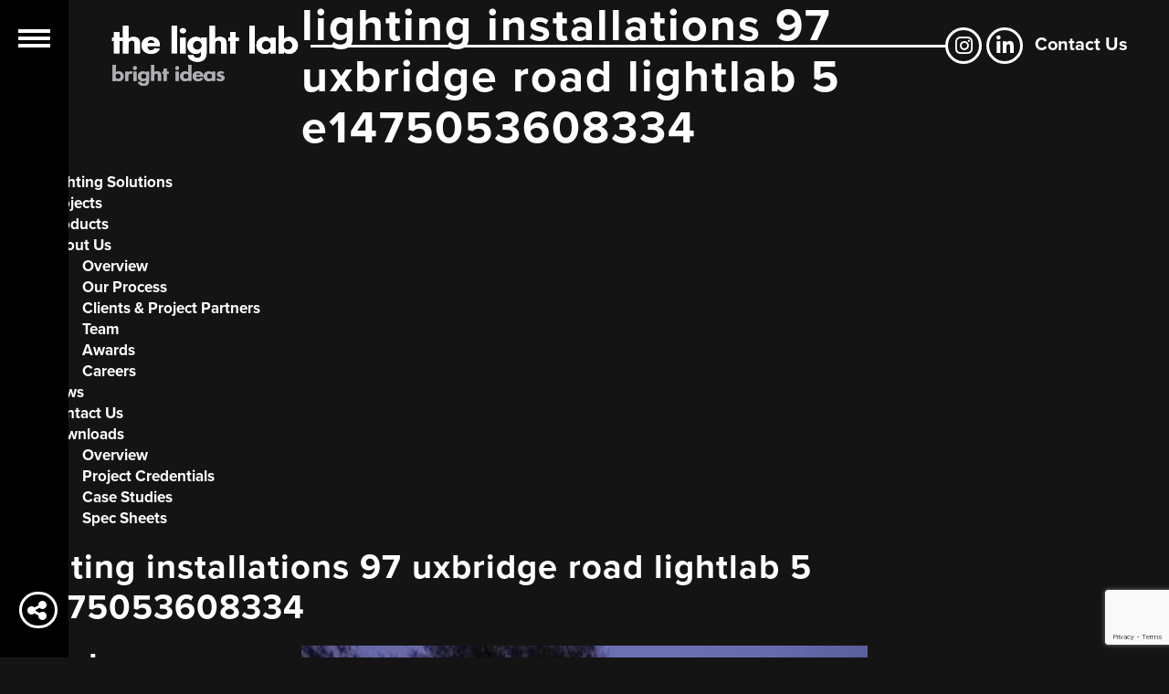

--- FILE ---
content_type: text/html; charset=UTF-8
request_url: https://www.thelightlab.com/project/97-uxbridge-road/lighting-installations-97-uxbridge-road-lightlab-5/
body_size: 12505
content:
<!DOCTYPE html> <!--[if lt IE 7]>      <html lang="en" class="no-js lt-ie9 lt-ie8 lt-ie7"> <![endif]--> <!--[if IE 7]>         <html lang="en" class="no-js lt-ie9 lt-ie8"> <![endif]--> <!--[if IE 8]>         <html lang="en" class="no-js lt-ie9"> <![endif]--> <!--[if gt IE 8]><!--> <html lang="en" class="no-js"> <!--<![endif]--><head> <script>// Initialise gtag and dataLayer variables
    window.dataLayer = window.dataLayer || [];
    function gtag() { dataLayer.push(arguments); }</script>  <script>(function(w,d,s,l,i){w[l]=w[l]||[];w[l].push({'gtm.start':
  new Date().getTime(),event:'gtm.js'});var f=d.getElementsByTagName(s)[0],
  j=d.createElement(s),dl=l!='dataLayer'?'&l='+l:'';j.async=true;j.src=
  'https://www.googletagmanager.com/gtm.js?id='+i+dl;f.parentNode.insertBefore(j,f);
  })(window,document,'script','dataLayer','GTM-KZMXN3');</script> <link rel="icon" href="/favicon.ico" type="image/x-icon" /><meta charset="utf-8"><meta http-equiv="X-UA-Compatible" content="IE=edge"><meta name="viewport" content="width=device-width, initial-scale=1, maximum-scale=1, user-scalable=0"><meta name="ROBOTS" content="NOODP" /><title>lighting installations 97 uxbridge road lightlab 5 e1475053608334</title><link rel="stylesheet" href="https://www.thelightlab.com/wp-content/cache/min/1/2a24d352f4c1818b621f535c9cf3e595.css" data-minify="1" /> <script src="https://use.typekit.net/ffn1urp.js"></script> <script>try{Typekit.load({ async: true });}catch(e){}</script> <script type='application/ld+json'>{
      "@context": "http://www.schema.org",
      "@type": "LocalBusiness",
      "name": "The Light Lab",
      "url": "http://www.thelightlab.com/",
      "address": {
        "@type": "PostalAddress",
        "streetAddress": "22 Holywell Row",
        "addressLocality": " London ",
        "addressRegion": "London",
        "postalCode": "EC2A 4JB",
        "addressCountry": "UK"
      },
      "geo": {
        "@type": "GeoCoordinates",
        "latitude": "51.5228265",
        "longitude": "-0.0823862"
      },
      "hasMap": "<iframe src=\"https://www.google.com/maps/embed?pb=!1m18!1m12!1m3!1d156.50491365933985!2d-0.08238619699691994!3d51.522826537791474!2m3!1f0!2f0!3f0!3m2!1i1024!2i768!4f13.1!3m3!1m2!1s0x0%3A0xe2202d8058ccca73!2sThe+Light+Lab!5e0!3m2!1sen!2sus!4v1477059592901\" width=\"600\" height=\"450\" frameborder=\"0\" style=\"border:0\" allowfullscreen></iframe>",
      "openingHours": "Mo, Tu, Th, Fr 09:00-17:30 We 09:00-15:30",
      "contactPoint": {
        "@type": "ContactPoint",
        "contactType": "sales",
        "telephone": "+44(0)2072782678"
      }
    }</script> <meta name='robots' content='index, follow, max-image-preview:large, max-snippet:-1, max-video-preview:-1' /><style>img:is([sizes="auto" i],[sizes^="auto," i]){contain-intrinsic-size:3000px 1500px}</style><link rel="canonical" href="https://www.thelightlab.com/project/97-uxbridge-road/lighting-installations-97-uxbridge-road-lightlab-5/" /><meta property="og:locale" content="en_GB" /><meta property="og:type" content="article" /><meta property="og:title" content="lighting installations 97 uxbridge road lightlab 5 e1475053608334 | The Light Lab" /><meta property="og:description" content="lighting installations 97 uxbridge road lightlab 5 e1475053608334" /><meta property="og:url" content="https://www.thelightlab.com/project/97-uxbridge-road/lighting-installations-97-uxbridge-road-lightlab-5/" /><meta property="og:site_name" content="The Light Lab" /><meta property="article:modified_time" content="2019-12-31T14:14:41+00:00" /><meta property="og:image" content="https://www.thelightlab.com/project/97-uxbridge-road/lighting-installations-97-uxbridge-road-lightlab-5" /><meta property="og:image:width" content="1620" /><meta property="og:image:height" content="1080" /><meta property="og:image:type" content="image/jpeg" /><meta name="twitter:card" content="summary_large_image" /><link rel='dns-prefetch' href='//cc.cdn.civiccomputing.com' /><link rel='dns-prefetch' href='//ajax.googleapis.com' /><link href='https://fonts.gstatic.com' crossorigin rel='preconnect' /><link rel="alternate" type="application/rss+xml" title="The Light Lab &raquo; lighting installations 97 uxbridge road lightlab 5 e1475053608334 Comments Feed" href="https://www.thelightlab.com/project/97-uxbridge-road/lighting-installations-97-uxbridge-road-lightlab-5/feed/" /><style id='classic-theme-styles-inline-css' type='text/css'>
/*! This file is auto-generated */
.wp-block-button__link{color:#fff;background-color:#32373c;border-radius:9999px;box-shadow:none;text-decoration:none;padding:calc(.667em + 2px) calc(1.333em + 2px);font-size:1.125em}.wp-block-file__button{background:#32373c;color:#fff;text-decoration:none}</style><style id='global-styles-inline-css' type='text/css'>:root{--wp--preset--aspect-ratio--square:1;--wp--preset--aspect-ratio--4-3:4/3;--wp--preset--aspect-ratio--3-4:3/4;--wp--preset--aspect-ratio--3-2:3/2;--wp--preset--aspect-ratio--2-3:2/3;--wp--preset--aspect-ratio--16-9:16/9;--wp--preset--aspect-ratio--9-16:9/16;--wp--preset--color--black:#000000;--wp--preset--color--cyan-bluish-gray:#abb8c3;--wp--preset--color--white:#ffffff;--wp--preset--color--pale-pink:#f78da7;--wp--preset--color--vivid-red:#cf2e2e;--wp--preset--color--luminous-vivid-orange:#ff6900;--wp--preset--color--luminous-vivid-amber:#fcb900;--wp--preset--color--light-green-cyan:#7bdcb5;--wp--preset--color--vivid-green-cyan:#00d084;--wp--preset--color--pale-cyan-blue:#8ed1fc;--wp--preset--color--vivid-cyan-blue:#0693e3;--wp--preset--color--vivid-purple:#9b51e0;--wp--preset--gradient--vivid-cyan-blue-to-vivid-purple:linear-gradient(135deg,rgba(6,147,227,1) 0%,rgb(155,81,224) 100%);--wp--preset--gradient--light-green-cyan-to-vivid-green-cyan:linear-gradient(135deg,rgb(122,220,180) 0%,rgb(0,208,130) 100%);--wp--preset--gradient--luminous-vivid-amber-to-luminous-vivid-orange:linear-gradient(135deg,rgba(252,185,0,1) 0%,rgba(255,105,0,1) 100%);--wp--preset--gradient--luminous-vivid-orange-to-vivid-red:linear-gradient(135deg,rgba(255,105,0,1) 0%,rgb(207,46,46) 100%);--wp--preset--gradient--very-light-gray-to-cyan-bluish-gray:linear-gradient(135deg,rgb(238,238,238) 0%,rgb(169,184,195) 100%);--wp--preset--gradient--cool-to-warm-spectrum:linear-gradient(135deg,rgb(74,234,220) 0%,rgb(151,120,209) 20%,rgb(207,42,186) 40%,rgb(238,44,130) 60%,rgb(251,105,98) 80%,rgb(254,248,76) 100%);--wp--preset--gradient--blush-light-purple:linear-gradient(135deg,rgb(255,206,236) 0%,rgb(152,150,240) 100%);--wp--preset--gradient--blush-bordeaux:linear-gradient(135deg,rgb(254,205,165) 0%,rgb(254,45,45) 50%,rgb(107,0,62) 100%);--wp--preset--gradient--luminous-dusk:linear-gradient(135deg,rgb(255,203,112) 0%,rgb(199,81,192) 50%,rgb(65,88,208) 100%);--wp--preset--gradient--pale-ocean:linear-gradient(135deg,rgb(255,245,203) 0%,rgb(182,227,212) 50%,rgb(51,167,181) 100%);--wp--preset--gradient--electric-grass:linear-gradient(135deg,rgb(202,248,128) 0%,rgb(113,206,126) 100%);--wp--preset--gradient--midnight:linear-gradient(135deg,rgb(2,3,129) 0%,rgb(40,116,252) 100%);--wp--preset--font-size--small:13px;--wp--preset--font-size--medium:20px;--wp--preset--font-size--large:36px;--wp--preset--font-size--x-large:42px;--wp--preset--spacing--20:0.44rem;--wp--preset--spacing--30:0.67rem;--wp--preset--spacing--40:1rem;--wp--preset--spacing--50:1.5rem;--wp--preset--spacing--60:2.25rem;--wp--preset--spacing--70:3.38rem;--wp--preset--spacing--80:5.06rem;--wp--preset--shadow--natural:6px 6px 9px rgba(0, 0, 0, 0.2);--wp--preset--shadow--deep:12px 12px 50px rgba(0, 0, 0, 0.4);--wp--preset--shadow--sharp:6px 6px 0px rgba(0, 0, 0, 0.2);--wp--preset--shadow--outlined:6px 6px 0px -3px rgba(255, 255, 255, 1), 6px 6px rgba(0, 0, 0, 1);--wp--preset--shadow--crisp:6px 6px 0px rgba(0, 0, 0, 1)}:where(.is-layout-flex){gap:.5em}:where(.is-layout-grid){gap:.5em}body .is-layout-flex{display:flex}.is-layout-flex{flex-wrap:wrap;align-items:center}.is-layout-flex>:is(*,div){margin:0}body .is-layout-grid{display:grid}.is-layout-grid>:is(*,div){margin:0}:where(.wp-block-columns.is-layout-flex){gap:2em}:where(.wp-block-columns.is-layout-grid){gap:2em}:where(.wp-block-post-template.is-layout-flex){gap:1.25em}:where(.wp-block-post-template.is-layout-grid){gap:1.25em}.has-black-color{color:var(--wp--preset--color--black)!important}.has-cyan-bluish-gray-color{color:var(--wp--preset--color--cyan-bluish-gray)!important}.has-white-color{color:var(--wp--preset--color--white)!important}.has-pale-pink-color{color:var(--wp--preset--color--pale-pink)!important}.has-vivid-red-color{color:var(--wp--preset--color--vivid-red)!important}.has-luminous-vivid-orange-color{color:var(--wp--preset--color--luminous-vivid-orange)!important}.has-luminous-vivid-amber-color{color:var(--wp--preset--color--luminous-vivid-amber)!important}.has-light-green-cyan-color{color:var(--wp--preset--color--light-green-cyan)!important}.has-vivid-green-cyan-color{color:var(--wp--preset--color--vivid-green-cyan)!important}.has-pale-cyan-blue-color{color:var(--wp--preset--color--pale-cyan-blue)!important}.has-vivid-cyan-blue-color{color:var(--wp--preset--color--vivid-cyan-blue)!important}.has-vivid-purple-color{color:var(--wp--preset--color--vivid-purple)!important}.has-black-background-color{background-color:var(--wp--preset--color--black)!important}.has-cyan-bluish-gray-background-color{background-color:var(--wp--preset--color--cyan-bluish-gray)!important}.has-white-background-color{background-color:var(--wp--preset--color--white)!important}.has-pale-pink-background-color{background-color:var(--wp--preset--color--pale-pink)!important}.has-vivid-red-background-color{background-color:var(--wp--preset--color--vivid-red)!important}.has-luminous-vivid-orange-background-color{background-color:var(--wp--preset--color--luminous-vivid-orange)!important}.has-luminous-vivid-amber-background-color{background-color:var(--wp--preset--color--luminous-vivid-amber)!important}.has-light-green-cyan-background-color{background-color:var(--wp--preset--color--light-green-cyan)!important}.has-vivid-green-cyan-background-color{background-color:var(--wp--preset--color--vivid-green-cyan)!important}.has-pale-cyan-blue-background-color{background-color:var(--wp--preset--color--pale-cyan-blue)!important}.has-vivid-cyan-blue-background-color{background-color:var(--wp--preset--color--vivid-cyan-blue)!important}.has-vivid-purple-background-color{background-color:var(--wp--preset--color--vivid-purple)!important}.has-black-border-color{border-color:var(--wp--preset--color--black)!important}.has-cyan-bluish-gray-border-color{border-color:var(--wp--preset--color--cyan-bluish-gray)!important}.has-white-border-color{border-color:var(--wp--preset--color--white)!important}.has-pale-pink-border-color{border-color:var(--wp--preset--color--pale-pink)!important}.has-vivid-red-border-color{border-color:var(--wp--preset--color--vivid-red)!important}.has-luminous-vivid-orange-border-color{border-color:var(--wp--preset--color--luminous-vivid-orange)!important}.has-luminous-vivid-amber-border-color{border-color:var(--wp--preset--color--luminous-vivid-amber)!important}.has-light-green-cyan-border-color{border-color:var(--wp--preset--color--light-green-cyan)!important}.has-vivid-green-cyan-border-color{border-color:var(--wp--preset--color--vivid-green-cyan)!important}.has-pale-cyan-blue-border-color{border-color:var(--wp--preset--color--pale-cyan-blue)!important}.has-vivid-cyan-blue-border-color{border-color:var(--wp--preset--color--vivid-cyan-blue)!important}.has-vivid-purple-border-color{border-color:var(--wp--preset--color--vivid-purple)!important}.has-vivid-cyan-blue-to-vivid-purple-gradient-background{background:var(--wp--preset--gradient--vivid-cyan-blue-to-vivid-purple)!important}.has-light-green-cyan-to-vivid-green-cyan-gradient-background{background:var(--wp--preset--gradient--light-green-cyan-to-vivid-green-cyan)!important}.has-luminous-vivid-amber-to-luminous-vivid-orange-gradient-background{background:var(--wp--preset--gradient--luminous-vivid-amber-to-luminous-vivid-orange)!important}.has-luminous-vivid-orange-to-vivid-red-gradient-background{background:var(--wp--preset--gradient--luminous-vivid-orange-to-vivid-red)!important}.has-very-light-gray-to-cyan-bluish-gray-gradient-background{background:var(--wp--preset--gradient--very-light-gray-to-cyan-bluish-gray)!important}.has-cool-to-warm-spectrum-gradient-background{background:var(--wp--preset--gradient--cool-to-warm-spectrum)!important}.has-blush-light-purple-gradient-background{background:var(--wp--preset--gradient--blush-light-purple)!important}.has-blush-bordeaux-gradient-background{background:var(--wp--preset--gradient--blush-bordeaux)!important}.has-luminous-dusk-gradient-background{background:var(--wp--preset--gradient--luminous-dusk)!important}.has-pale-ocean-gradient-background{background:var(--wp--preset--gradient--pale-ocean)!important}.has-electric-grass-gradient-background{background:var(--wp--preset--gradient--electric-grass)!important}.has-midnight-gradient-background{background:var(--wp--preset--gradient--midnight)!important}.has-small-font-size{font-size:var(--wp--preset--font-size--small)!important}.has-medium-font-size{font-size:var(--wp--preset--font-size--medium)!important}.has-large-font-size{font-size:var(--wp--preset--font-size--large)!important}.has-x-large-font-size{font-size:var(--wp--preset--font-size--x-large)!important}:where(.wp-block-post-template.is-layout-flex){gap:1.25em}:where(.wp-block-post-template.is-layout-grid){gap:1.25em}:where(.wp-block-columns.is-layout-flex){gap:2em}:where(.wp-block-columns.is-layout-grid){gap:2em}:root :where(.wp-block-pullquote){font-size:1.5em;line-height:1.6}</style><style id='dominant-color-styles-inline-css' type='text/css'>img[data-dominant-color]:not(.has-transparency){background-color:var(--dominant-color)}</style> <script type="text/javascript" src="https://www.thelightlab.com/wp-includes/js/jquery/jquery.min.js?ver=3.7.1" id="jquery-core-js"></script> <script type="text/javascript" src="https://www.thelightlab.com/wp-includes/js/jquery/jquery-migrate.min.js?ver=3.4.1" id="jquery-migrate-js"></script> <script type="text/javascript" id="dlm-public-js-extra">/* <![CDATA[ */ var dlmVars = {"logStatus":"enabled","jsErrorLogging":{"status":"","url":"https:\/\/www.thelightlab.com\/wp-admin\/admin-ajax.php","nonce":"195b9f4b66","action":"log_js_errors"}}; /* ]]> */</script> <script data-minify="1" type="text/javascript" src="https://www.thelightlab.com/wp-content/cache/min/1/wp-content/plugins/debug-log-manager/assets/js/public-9f9244f3d08466dfa581add7226687de.js" id="dlm-public-js"></script> <script type="text/javascript" src="https://www.thelightlab.com/wp-content/themes/lightlab/dist/js/scripts-dist.min.js" id="kl-site-js"></script> <link rel="https://api.w.org/" href="https://www.thelightlab.com/wp-json/" /><link rel="alternate" title="JSON" type="application/json" href="https://www.thelightlab.com/wp-json/wp/v2/media/5813" /><link rel="EditURI" type="application/rsd+xml" title="RSD" href="https://www.thelightlab.com/xmlrpc.php?rsd" /><meta name="generator" content="WordPress 6.8.3" /><link rel='shortlink' href='https://www.thelightlab.com/?p=5813' /><meta name="generator" content="Performance Lab 2.9.0; modules: images/webp-support, images/webp-uploads, images/dominant-color-images; plugins: "><style type="text/css">.recentcomments a{display:inline!important;padding:0!important;margin:0!important}</style> <script type="application/ld+json" class="saswp-schema-markup-output">[{"@context":"https://schema.org/","@graph":[{"@context":"https://schema.org/","@type":"SiteNavigationElement","@id":"https://www.thelightlab.com#Main Menu","name":"Lighting Solutions","url":"https://www.thelightlab.com/lighting-solutions/"},{"@context":"https://schema.org/","@type":"SiteNavigationElement","@id":"https://www.thelightlab.com#Main Menu","name":"Projects","url":"https://www.thelightlab.com/lighting-projects/"},{"@context":"https://schema.org/","@type":"SiteNavigationElement","@id":"https://www.thelightlab.com#Main Menu","name":"Products","url":"https://www.thelightlab.com/lighting-products/"},{"@context":"https://schema.org/","@type":"SiteNavigationElement","@id":"https://www.thelightlab.com#Main Menu","name":"About Us","url":"http://#"},{"@context":"https://schema.org/","@type":"SiteNavigationElement","@id":"https://www.thelightlab.com#Main Menu","name":"Overview","url":"https://www.thelightlab.com/about/"},{"@context":"https://schema.org/","@type":"SiteNavigationElement","@id":"https://www.thelightlab.com#Main Menu","name":"Our Process","url":"https://www.thelightlab.com/about/our-approach/"},{"@context":"https://schema.org/","@type":"SiteNavigationElement","@id":"https://www.thelightlab.com#Main Menu","name":"Clients &#038; Project Partners","url":"https://www.thelightlab.com/about/clients-and-project-partners/"},{"@context":"https://schema.org/","@type":"SiteNavigationElement","@id":"https://www.thelightlab.com#Main Menu","name":"Our Team","url":"https://www.thelightlab.com/about/the-team/"},{"@context":"https://schema.org/","@type":"SiteNavigationElement","@id":"https://www.thelightlab.com#Main Menu","name":"Awards","url":"https://www.thelightlab.com/about/awards/"},{"@context":"https://schema.org/","@type":"SiteNavigationElement","@id":"https://www.thelightlab.com#Main Menu","name":"Careers","url":"https://www.thelightlab.com/about/careers/"},{"@context":"https://schema.org/","@type":"SiteNavigationElement","@id":"https://www.thelightlab.com#Main Menu","name":"News","url":"https://www.thelightlab.com/news/"},{"@context":"https://schema.org/","@type":"SiteNavigationElement","@id":"https://www.thelightlab.com#Main Menu","name":"Contact Us","url":"https://www.thelightlab.com/contact-us/"},{"@context":"https://schema.org/","@type":"SiteNavigationElement","@id":"https://www.thelightlab.com#Main Menu","name":"Downloads","url":"https://www.thelightlab.com/downloads/"},{"@context":"https://schema.org/","@type":"SiteNavigationElement","@id":"https://www.thelightlab.com#Main Menu","name":"Overview","url":"https://www.thelightlab.com/downloads/"},{"@context":"https://schema.org/","@type":"SiteNavigationElement","@id":"https://www.thelightlab.com#Main Menu","name":"Project Credentials","url":"https://www.thelightlab.com/downloads/project-credentials/"},{"@context":"https://schema.org/","@type":"SiteNavigationElement","@id":"https://www.thelightlab.com#Main Menu","name":"Case Studies","url":"https://www.thelightlab.com/downloads/case-studies/"},{"@context":"https://schema.org/","@type":"SiteNavigationElement","@id":"https://www.thelightlab.com#Main Menu","name":"Spec Sheets","url":"https://www.thelightlab.com/downloads/spec-sheets/"}]}]</script> <style type="text/css" id="wp-custom-css">#ccc-icon.ccc-icon--dark{height:50px!important;width:50px!important}</style><noscript><style id="rocket-lazyload-nojs-css">.rll-youtube-player,[data-lazy-src]{display:none!important}</style></noscript> <script src="https://www.google.com/recaptcha/api.js?onload=CaptchaCallback&render=explicit" async defer></script> </head><body class="PAGE-lighting-installations-97-uxbridge-road-lightlab-5" id="PAGE-lighting-installations-97-uxbridge-road-lightlab-5" > <noscript><iframe src="https://www.googletagmanager.com/ns.html?id=GTM-KZMXN3" height="0" width="0" style="display:none;visibility:hidden"></iframe></noscript><div class="navigation"><div class="menu-toggle"></div><div class="social-toggle"><i class="fa-solid fa-share-nodes"></i></div><div class="social-icons"><ul class="social-media"><li><a href="http://www.facebook.com/sharer.php?u=https://www.thelightlab.com/project/97-uxbridge-road/lighting-installations-97-uxbridge-road-lightlab-5/&t=lighting installations 97 uxbridge road lightlab 5 e1475053608334" target="_blank" class="facebook" title="Share this page on Facebook"><i class="fa-brands fa-facebook-f"></i></a></li><li><a href="http://twitter.com/share?text=Check out The Light Lab at&url=https://www.thelightlab.com/project/97-uxbridge-road/lighting-installations-97-uxbridge-road-lightlab-5/" target="_blank" class="twitter" title="Share this page on X"><i class="fa-brands fa-x-twitter"></i></a></li><li><a href="mailto:?subject=I wanted you to see this site&amp;body=Check out this site https://www.thelightlab.com/project/97-uxbridge-road/lighting-installations-97-uxbridge-road-lightlab-5/" class="email" title="Share this link by Email"><i class="fa-regular fa-envelope"></i></a></li></ul></div></div><div class="header-bar"><div class="flex"> <a href="/" title="Home" id="logo" class="logo"></a><div class="white-line"></div><ul class="footer-social-media"><li><a href="https://www.instagram.com/thelightlabltd" target="_blank" class="instagram" title="Follow us on Instagram"><i class="fa-brands fa-instagram"></i></a></li><li><a href="http://uk.linkedin.com/company/the-light-lab-ltd" target="_blank" class="linkedIn" title="Find us on LinkedIn"><i class="fa-brands fa-linkedin-in"></i></a></li><li><a href="https://www.thelightlab.com/contact-us" target="_blank" class="contact-us" title="Contact Us">Contact Us</a></li></ul></div></div><div class="menu-wrap"><div class="full-container menu"> <a href="/" title="Home" id="logo" class="logo"> </a><div class="nav"><ul id="menu-main-menu" class="menu"><li id="menu-item-6488" class="menu-item menu-item-type-post_type menu-item-object-page menu-item-6488"><a href="https://www.thelightlab.com/lighting-solutions/">Lighting Solutions</a></li><li id="menu-item-75" class="menu-item menu-item-type-post_type menu-item-object-page menu-item-75"><a href="https://www.thelightlab.com/lighting-projects/">Projects</a></li><li id="menu-item-76" class="menu-item menu-item-type-post_type menu-item-object-page menu-item-76"><a href="https://www.thelightlab.com/lighting-products/">Products</a></li><li id="menu-item-189" class="menu-item menu-item-type-custom menu-item-object-custom menu-item-has-children menu-item-189"><a href="http://#">About Us</a><ul class="sub-menu"><li id="menu-item-81" class="dropdown menu-item menu-item-type-post_type menu-item-object-page menu-item-81"><a href="https://www.thelightlab.com/about/">Overview</a></li><li id="menu-item-82" class="menu-item menu-item-type-post_type menu-item-object-page menu-item-82"><a href="https://www.thelightlab.com/about/our-approach/">Our Process</a></li><li id="menu-item-84" class="menu-item menu-item-type-post_type menu-item-object-page menu-item-84"><a href="https://www.thelightlab.com/about/clients-and-project-partners/">Clients &#038; Project Partners</a></li><li id="menu-item-85" class="menu-item menu-item-type-post_type menu-item-object-page menu-item-85"><a href="https://www.thelightlab.com/about/the-team/">Team</a></li><li id="menu-item-86" class="menu-item menu-item-type-post_type menu-item-object-page menu-item-86"><a href="https://www.thelightlab.com/about/awards/">Awards</a></li><li id="menu-item-24375" class="menu-item menu-item-type-post_type menu-item-object-page menu-item-24375"><a href="https://www.thelightlab.com/about/careers/">Careers</a></li></ul></li><li id="menu-item-5683" class="menu-item menu-item-type-post_type menu-item-object-page current_page_parent menu-item-5683"><a href="https://www.thelightlab.com/news/">News</a></li><li id="menu-item-90" class="menu-item menu-item-type-post_type menu-item-object-page menu-item-90"><a href="https://www.thelightlab.com/contact-us/">Contact Us</a></li><li id="menu-item-301" class="m-hide menu-item menu-item-type-post_type menu-item-object-page menu-item-has-children menu-item-301"><a href="https://www.thelightlab.com/downloads/">Downloads</a><ul class="sub-menu"><li id="menu-item-305" class="menu-item menu-item-type-post_type menu-item-object-page menu-item-305"><a href="https://www.thelightlab.com/downloads/">Overview</a></li><li id="menu-item-21081" class="menu-item menu-item-type-post_type menu-item-object-page menu-item-21081"><a href="https://www.thelightlab.com/downloads/project-credentials/">Project Credentials</a></li><li id="menu-item-303" class="menu-item menu-item-type-post_type menu-item-object-page menu-item-303"><a href="https://www.thelightlab.com/downloads/case-studies/">Case Studies</a></li><li id="menu-item-302" class="menu-item menu-item-type-post_type menu-item-object-page menu-item-302"><a href="https://www.thelightlab.com/downloads/spec-sheets/">Spec Sheets</a></li></ul></li></ul><div class="featured_project"><div class="c8"> <a href="https://www.thelightlab.com/project/fazenda-rodizo-bar-grill/"> <img src="https://www.thelightlab.com/wp-content/uploads/2023/10/Main-shot-480x270.webp" alt="Fazenda restaurant | Bespoke signage lighting | The Light Lab | brand lighting" title="Fazenda restaurant | Bespoke signage lighting | The Light Lab | brand lighting"/> </a> <a href="https://www.thelightlab.com/project/fazenda-rodizo-bar-grill/">Fazenda Rodizio </a></div></div><div class="search-form"><section class="search"><form role="search" method="get" id="search-form" action="https://www.thelightlab.com/" > <input type="search" value="" name="s" id="s" placeholder="search" required/> <input type="submit" id="searchsubmit"/></form></section></div></div></div></div><div class="container"><div class="row parent-title"><div class="col c8"></div><div class="col c16"><div class="title"> <span>0.</span><h1>lighting installations 97 uxbridge road lightlab 5 e1475053608334</h1></div></div></div><div class="row sub-navigation"><div class="col c24"><ul id="menu-main-menu-1" class="menu"><li class="menu-item menu-item-type-post_type menu-item-object-page menu-item-6488"><a href="https://www.thelightlab.com/lighting-solutions/">Lighting Solutions</a></li><li class="menu-item menu-item-type-post_type menu-item-object-page menu-item-75"><a href="https://www.thelightlab.com/lighting-projects/">Projects</a></li><li class="menu-item menu-item-type-post_type menu-item-object-page menu-item-76"><a href="https://www.thelightlab.com/lighting-products/">Products</a></li><li class="menu-item menu-item-type-custom menu-item-object-custom menu-item-has-children menu-item-189"><a href="http://#">About Us</a><ul class="sub-menu"><li class="dropdown menu-item menu-item-type-post_type menu-item-object-page menu-item-81"><a href="https://www.thelightlab.com/about/">Overview</a></li><li class="menu-item menu-item-type-post_type menu-item-object-page menu-item-82"><a href="https://www.thelightlab.com/about/our-approach/">Our Process</a></li><li class="menu-item menu-item-type-post_type menu-item-object-page menu-item-84"><a href="https://www.thelightlab.com/about/clients-and-project-partners/">Clients &#038; Project Partners</a></li><li class="menu-item menu-item-type-post_type menu-item-object-page menu-item-85"><a href="https://www.thelightlab.com/about/the-team/">Team</a></li><li class="menu-item menu-item-type-post_type menu-item-object-page menu-item-86"><a href="https://www.thelightlab.com/about/awards/">Awards</a></li><li class="menu-item menu-item-type-post_type menu-item-object-page menu-item-24375"><a href="https://www.thelightlab.com/about/careers/">Careers</a></li></ul></li><li class="menu-item menu-item-type-post_type menu-item-object-page current_page_parent menu-item-5683"><a href="https://www.thelightlab.com/news/">News</a></li><li class="menu-item menu-item-type-post_type menu-item-object-page menu-item-90"><a href="https://www.thelightlab.com/contact-us/">Contact Us</a></li><li class="m-hide menu-item menu-item-type-post_type menu-item-object-page menu-item-has-children menu-item-301"><a href="https://www.thelightlab.com/downloads/">Downloads</a><ul class="sub-menu"><li class="menu-item menu-item-type-post_type menu-item-object-page menu-item-305"><a href="https://www.thelightlab.com/downloads/">Overview</a></li><li class="menu-item menu-item-type-post_type menu-item-object-page menu-item-21081"><a href="https://www.thelightlab.com/downloads/project-credentials/">Project Credentials</a></li><li class="menu-item menu-item-type-post_type menu-item-object-page menu-item-303"><a href="https://www.thelightlab.com/downloads/case-studies/">Case Studies</a></li><li class="menu-item menu-item-type-post_type menu-item-object-page menu-item-302"><a href="https://www.thelightlab.com/downloads/spec-sheets/">Spec Sheets</a></li></ul></li></ul></div></div></div><div class="container"><div class="row post-intro"><div class="col c24"><h2>lighting installations 97 uxbridge road lightlab 5 e1475053608334</h2><h4></h4></div></div></div><div class="container"><div class="row article-row"><div class="col c8 sidebar"><div class="articles-title"><h2>Articles</h2></div><div class="widget_search"><section class="search"><form role="search" method="get" id="search-form" action="https://www.thelightlab.com/" > <input type="search" value="" name="s" id="s" placeholder="search" required/> <input type="submit" id="searchsubmit"/></form></section></div><div class="widget_recent_entries"><h2 class="widgettitle">Recent Posts</h2><ul><li> <a href="https://www.thelightlab.com/fx-design-awards-2025-finalists/">FX Design Awards 2025 &#8211; finalists</a></li><li> <a href="https://www.thelightlab.com/light-25-business-design-centre/">Light 25 @ Business Design Centre</a></li><li> <a href="https://www.thelightlab.com/light-lab-lates-25/">Light Lab Lates 25</a></li><li> <a href="https://www.thelightlab.com/the-light-lab-specialists-in-bespoke-retail-lighting/">The Light Lab — Specialists in Bespoke Retail Lighting</a></li><li> <a href="https://www.thelightlab.com/the-light-lab-are-hiring-2/">The Light Lab are hiring!</a></li></ul></div><div class="widget_recent_comments"><h2 class="widgettitle">Recent Comments</h2><ul id="recentcomments"><li class="recentcomments"><span class="comment-author-link"><a href="https://tetrakom.ru" class="url" rel="ugc external nofollow">Расходные материалы</a></span> on <a href="https://www.thelightlab.com/heritage-glowrail-in-fx-magazine/#comment-27">Heritage Glowrail in FX Magazine</a></li></ul></div><div class="widget_archive"><h2 class="widgettitle">Archives</h2><ul><li><a href='https://www.thelightlab.com/2025/10/'>October 2025</a></li><li><a href='https://www.thelightlab.com/2025/09/'>September 2025</a></li><li><a href='https://www.thelightlab.com/2025/07/'>July 2025</a></li><li><a href='https://www.thelightlab.com/2025/06/'>June 2025</a></li><li><a href='https://www.thelightlab.com/2025/04/'>April 2025</a></li><li><a href='https://www.thelightlab.com/2025/03/'>March 2025</a></li><li><a href='https://www.thelightlab.com/2025/02/'>February 2025</a></li><li><a href='https://www.thelightlab.com/2024/12/'>December 2024</a></li><li><a href='https://www.thelightlab.com/2024/10/'>October 2024</a></li><li><a href='https://www.thelightlab.com/2024/09/'>September 2024</a></li><li><a href='https://www.thelightlab.com/2024/06/'>June 2024</a></li><li><a href='https://www.thelightlab.com/2024/05/'>May 2024</a></li><li><a href='https://www.thelightlab.com/2024/04/'>April 2024</a></li><li><a href='https://www.thelightlab.com/2024/03/'>March 2024</a></li><li><a href='https://www.thelightlab.com/2024/02/'>February 2024</a></li><li><a href='https://www.thelightlab.com/2024/01/'>January 2024</a></li><li><a href='https://www.thelightlab.com/2023/12/'>December 2023</a></li><li><a href='https://www.thelightlab.com/2023/11/'>November 2023</a></li><li><a href='https://www.thelightlab.com/2023/10/'>October 2023</a></li><li><a href='https://www.thelightlab.com/2023/09/'>September 2023</a></li><li><a href='https://www.thelightlab.com/2023/02/'>February 2023</a></li><li><a href='https://www.thelightlab.com/2023/01/'>January 2023</a></li><li><a href='https://www.thelightlab.com/2022/10/'>October 2022</a></li><li><a href='https://www.thelightlab.com/2021/11/'>November 2021</a></li><li><a href='https://www.thelightlab.com/2021/10/'>October 2021</a></li><li><a href='https://www.thelightlab.com/2021/09/'>September 2021</a></li><li><a href='https://www.thelightlab.com/2021/08/'>August 2021</a></li><li><a href='https://www.thelightlab.com/2021/06/'>June 2021</a></li><li><a href='https://www.thelightlab.com/2021/05/'>May 2021</a></li><li><a href='https://www.thelightlab.com/2021/04/'>April 2021</a></li><li><a href='https://www.thelightlab.com/2021/03/'>March 2021</a></li><li><a href='https://www.thelightlab.com/2021/02/'>February 2021</a></li><li><a href='https://www.thelightlab.com/2020/10/'>October 2020</a></li><li><a href='https://www.thelightlab.com/2020/09/'>September 2020</a></li><li><a href='https://www.thelightlab.com/2020/06/'>June 2020</a></li><li><a href='https://www.thelightlab.com/2020/05/'>May 2020</a></li><li><a href='https://www.thelightlab.com/2020/04/'>April 2020</a></li><li><a href='https://www.thelightlab.com/2020/03/'>March 2020</a></li><li><a href='https://www.thelightlab.com/2020/02/'>February 2020</a></li><li><a href='https://www.thelightlab.com/2020/01/'>January 2020</a></li><li><a href='https://www.thelightlab.com/2019/12/'>December 2019</a></li><li><a href='https://www.thelightlab.com/2019/11/'>November 2019</a></li><li><a href='https://www.thelightlab.com/2019/10/'>October 2019</a></li><li><a href='https://www.thelightlab.com/2019/03/'>March 2019</a></li><li><a href='https://www.thelightlab.com/2019/02/'>February 2019</a></li><li><a href='https://www.thelightlab.com/2018/12/'>December 2018</a></li><li><a href='https://www.thelightlab.com/2018/09/'>September 2018</a></li><li><a href='https://www.thelightlab.com/2018/08/'>August 2018</a></li><li><a href='https://www.thelightlab.com/2018/07/'>July 2018</a></li><li><a href='https://www.thelightlab.com/2018/06/'>June 2018</a></li><li><a href='https://www.thelightlab.com/2018/03/'>March 2018</a></li><li><a href='https://www.thelightlab.com/2018/02/'>February 2018</a></li><li><a href='https://www.thelightlab.com/2018/01/'>January 2018</a></li><li><a href='https://www.thelightlab.com/2017/12/'>December 2017</a></li><li><a href='https://www.thelightlab.com/2017/11/'>November 2017</a></li><li><a href='https://www.thelightlab.com/2017/10/'>October 2017</a></li><li><a href='https://www.thelightlab.com/2017/09/'>September 2017</a></li><li><a href='https://www.thelightlab.com/2017/08/'>August 2017</a></li><li><a href='https://www.thelightlab.com/2017/07/'>July 2017</a></li><li><a href='https://www.thelightlab.com/2017/06/'>June 2017</a></li><li><a href='https://www.thelightlab.com/2017/05/'>May 2017</a></li><li><a href='https://www.thelightlab.com/2017/04/'>April 2017</a></li><li><a href='https://www.thelightlab.com/2017/03/'>March 2017</a></li><li><a href='https://www.thelightlab.com/2017/02/'>February 2017</a></li><li><a href='https://www.thelightlab.com/2016/11/'>November 2016</a></li><li><a href='https://www.thelightlab.com/2016/05/'>May 2016</a></li><li><a href='https://www.thelightlab.com/2016/04/'>April 2016</a></li><li><a href='https://www.thelightlab.com/2016/03/'>March 2016</a></li><li><a href='https://www.thelightlab.com/2016/01/'>January 2016</a></li><li><a href='https://www.thelightlab.com/2015/11/'>November 2015</a></li><li><a href='https://www.thelightlab.com/2015/10/'>October 2015</a></li><li><a href='https://www.thelightlab.com/2015/08/'>August 2015</a></li><li><a href='https://www.thelightlab.com/2015/06/'>June 2015</a></li><li><a href='https://www.thelightlab.com/2015/04/'>April 2015</a></li><li><a href='https://www.thelightlab.com/2015/03/'>March 2015</a></li><li><a href='https://www.thelightlab.com/2015/02/'>February 2015</a></li><li><a href='https://www.thelightlab.com/2015/01/'>January 2015</a></li><li><a href='https://www.thelightlab.com/2014/12/'>December 2014</a></li><li><a href='https://www.thelightlab.com/2014/11/'>November 2014</a></li><li><a href='https://www.thelightlab.com/2014/10/'>October 2014</a></li><li><a href='https://www.thelightlab.com/2014/09/'>September 2014</a></li><li><a href='https://www.thelightlab.com/2014/07/'>July 2014</a></li><li><a href='https://www.thelightlab.com/2014/06/'>June 2014</a></li><li><a href='https://www.thelightlab.com/2014/05/'>May 2014</a></li><li><a href='https://www.thelightlab.com/2014/03/'>March 2014</a></li><li><a href='https://www.thelightlab.com/2014/02/'>February 2014</a></li><li><a href='https://www.thelightlab.com/2014/01/'>January 2014</a></li><li><a href='https://www.thelightlab.com/2013/11/'>November 2013</a></li><li><a href='https://www.thelightlab.com/2013/10/'>October 2013</a></li><li><a href='https://www.thelightlab.com/2013/09/'>September 2013</a></li><li><a href='https://www.thelightlab.com/2013/08/'>August 2013</a></li><li><a href='https://www.thelightlab.com/2013/07/'>July 2013</a></li><li><a href='https://www.thelightlab.com/2013/06/'>June 2013</a></li><li><a href='https://www.thelightlab.com/2013/04/'>April 2013</a></li><li><a href='https://www.thelightlab.com/2013/03/'>March 2013</a></li><li><a href='https://www.thelightlab.com/2013/02/'>February 2013</a></li><li><a href='https://www.thelightlab.com/2013/01/'>January 2013</a></li><li><a href='https://www.thelightlab.com/2012/11/'>November 2012</a></li><li><a href='https://www.thelightlab.com/2012/10/'>October 2012</a></li><li><a href='https://www.thelightlab.com/2012/09/'>September 2012</a></li><li><a href='https://www.thelightlab.com/2012/07/'>July 2012</a></li><li><a href='https://www.thelightlab.com/2011/11/'>November 2011</a></li></ul></div><div class="widget_categories"><h2 class="widgettitle">Categories</h2><ul><li class="cat-item cat-item-12"><a href="https://www.thelightlab.com/category/awards/">awards</a></li><li class="cat-item cat-item-1"><a href="https://www.thelightlab.com/category/general/">General</a></li><li class="cat-item cat-item-11"><a href="https://www.thelightlab.com/category/in-the-lab/">In the lab</a></li><li class="cat-item cat-item-18"><a href="https://www.thelightlab.com/category/lighting-news/">Lighting News</a></li></ul></div></div><div class="col c16 article-content"><p class="attachment"><a title="lighting installations 97 uxbridge road lightlab 5 e1475053608334" href='https://www.thelightlab.com/wp-content/uploads/lighting-installations-97-uxbridge-road-lightlab-5-e1475053608334.jpg'><img fetchpriority="high" decoding="async" width="300" height="200" src="https://www.thelightlab.com/wp-content/uploads/lighting-installations-97-uxbridge-road-lightlab-5-300x200.jpg" class="attachment-medium size-medium" alt="lighting installations 97 uxbridge road lightlab 5 e1475053608334" srcset="https://www.thelightlab.com/wp-content/uploads/lighting-installations-97-uxbridge-road-lightlab-5-300x200.jpg 300w, https://www.thelightlab.com/wp-content/uploads/lighting-installations-97-uxbridge-road-lightlab-5-e1475053608334.jpg 1620w" sizes="(max-width: 300px) 100vw, 300px" /></a></p><p>lighting installations 97 uxbridge road lightlab 5 e1475053608334</p></div></div></div><div class="container"><div class="row article-nav"><div class="col c6 prev-article"><a href="https://www.thelightlab.com/project/97-uxbridge-road/" rel="prev">Previous Post</a></div><div class="col c12 back-article"> <a href="/resources/articles/">Back to Posts</a></div><div class="col c6 next-article"></div></div></div><div class="full-container footer"><div class="text-container"><div class="footer-top"><div class="flex"><div class="footer-logo"> <a href="/" title="Home"></a></div><div class="white-line"></div><ul class="footer-social-media"><li><a href="https://www.instagram.com/thelightlabltd" target="_blank" class="instagram" title="Follow us on Instagram"><i class="fa-brands fa-instagram"></i></i></a></li><li><a href="http://uk.linkedin.com/company/the-light-lab-ltd" target="_blank" class="linkedIn" title="Find us on LinkedIn"><i class="fa-brands fa-linkedin-in"></i></a></li><li><a href="http://vimeo.com/thelightlab" target="_blank" class="vimeo" title="Find us on Vimeo"><i class="fa-brands fa-vimeo-v"></i></a></li><li><a href="https://www.facebook.com/thelightlabltd" target="_blank" class="facebook" title="Find us on Facebook"><i class="fa-brands fa-facebook-f"></i></a></li><li><a href="https://twitter.com/thelightlabltd" target="_blank" class="twitter" title="Find us on X"><i class="fa-brands fa-x-twitter"></i></a></li><li><a href="http://pinterest.com/thelightlab/" target="_blank" class="pintrest" title="Find us on Pintrest"><i class="fa-brands fa-pinterest-p"></i></a></li></ul></div></div><div class="footer-middle"><div class="address"><p><span class="bold white">The Light Lab</span></p><p>22 Holywell Row</p><p>London EC2A 4JB</p></div><div class="contact"><p><span class="bold white">T</span> <a href="tel:+442072782678">+44 (0) 207 278 2678</a></p><p><span class="bold white">E</span> <a href="mailto:info@thelightlab.com">info@thelightlab.com</a></p></div><div class="stayInTouch"><p><span class="bold white">Stay in touch</span></p><p>Sign up to our newsletter</p><p>to receive news & updates</p></div><div class="newsletter"><div class="wpcf7 no-js" id="wpcf7-f13-o1" lang="en-US" dir="ltr"><div class="screen-reader-response"><p role="status" aria-live="polite" aria-atomic="true"></p><ul></ul></div><form action="/project/97-uxbridge-road/lighting-installations-97-uxbridge-road-lightlab-5/#wpcf7-f13-o1" method="post" class="wpcf7-form init" aria-label="Contact form" novalidate="novalidate" data-status="init"><div style="display: none;"> <input type="hidden" name="_wpcf7" value="13" /> <input type="hidden" name="_wpcf7_version" value="5.9.6" /> <input type="hidden" name="_wpcf7_locale" value="en_US" /> <input type="hidden" name="_wpcf7_unit_tag" value="wpcf7-f13-o1" /> <input type="hidden" name="_wpcf7_container_post" value="0" /> <input type="hidden" name="_wpcf7_posted_data_hash" value="" /> <input type="hidden" name="_wpcf7_recaptcha_response" value="" /></div><div class="flex"><p><span class="wpcf7-form-control-wrap" data-name="your-name"><input size="40" maxlength="80" class="wpcf7-form-control wpcf7-text wpcf7-validates-as-required" aria-required="true" aria-invalid="false" placeholder="name" value="" type="text" name="your-name" /></span><span class="wpcf7-form-control-wrap" data-name="your-email"><input size="40" maxlength="80" class="wpcf7-form-control wpcf7-email wpcf7-validates-as-required wpcf7-text wpcf7-validates-as-email" aria-required="true" aria-invalid="false" placeholder="email" value="" type="email" name="your-email" /></span><input class="wpcf7-form-control wpcf7-submit has-spinner" type="submit" value="Send" /></p></div><p style="display: none !important;" class="akismet-fields-container" data-prefix="_wpcf7_ak_"><label>&#916;<textarea name="_wpcf7_ak_hp_textarea" cols="45" rows="8" maxlength="100"></textarea></label><input type="hidden" id="ak_js_1" name="_wpcf7_ak_js" value="44"/><script>document.getElementById( "ak_js_1" ).setAttribute( "value", ( new Date() ).getTime() );</script></p><div class="wpcf7-response-output" aria-hidden="true"></div></form></div></div></div></div><div class="footer-bottom"><ul class="footer-links"><li><a href="/contact-us/">Contact</a></li><li><a href="/contact-us/">Brochure request</a></li><li><a href="/terms-conditions/">T&Cs</a></li><li><a href="/sitemap/">Sitemap</a></li></ul><div class="footer-right"><p><span class="br-line">The Light Lab &copy;</span> <span class="br-line">2026 Website by <a href="https://www.purerdigital.com/" target="_blank">Purer Digital</a></span></div></div></div> <script>function footerFormHandler () {
        new RecaptureSetup(13, null, 1, 'message-box').init();
        if(typeof grecaptcha !== "undefined") {
            grecaptcha.reset();
        }
    }</script> <script type="speculationrules">{"prefetch":[{"source":"document","where":{"and":[{"href_matches":"\/*"},{"not":{"href_matches":["\/wp-*.php","\/wp-admin\/*","\/wp-content\/uploads\/*","\/wp-content\/*","\/wp-content\/plugins\/*","\/wp-content\/themes\/lightlab\/*","\/wp-content\/themes\/kl-template\/*","\/*\\?(.+)"]}},{"not":{"selector_matches":"a[rel~=\"nofollow\"]"}},{"not":{"selector_matches":".no-prefetch, .no-prefetch a"}}]},"eagerness":"conservative"}]}</script> <script type="text/javascript">document.addEventListener( 'wpcf7mailsent', function( event ) {
    if ( '457' == event.detail.contactFormId ) {
        fnImageGallery();
    }
}, false );</script> <script data-minify="1" type="text/javascript" src="https://www.thelightlab.com/wp-content/cache/min/1/wp-content/plugins/auto-image-alt/js/auto_image_alt-3242fbe268a962adaf810bb4a05a1af2.js" id="auto_image_alt-js"></script> <script type="text/javascript" src="//cc.cdn.civiccomputing.com/9/cookieControl-9.x.min.js?ver=6.8.3" id="ccc-cookie-control-js"></script> <script data-minify="1" type="text/javascript" src="https://www.thelightlab.com/wp-content/cache/min/1/wp-content/plugins/contact-form-7/includes/swv/js/index-db4707d33ba3e5e3cabde47b104d802f.js" id="swv-js"></script> <script type="text/javascript" id="contact-form-7-js-extra">/* <![CDATA[ */ var wpcf7 = {"api":{"root":"https:\/\/www.thelightlab.com\/wp-json\/","namespace":"contact-form-7\/v1"}}; /* ]]> */</script> <script data-minify="1" type="text/javascript" src="https://www.thelightlab.com/wp-content/cache/min/1/wp-content/plugins/contact-form-7/includes/js/index-32bf9e18f0b5fba1798eba68eb129ad2.js" id="contact-form-7-js"></script> <script type="text/javascript" src="//ajax.googleapis.com/ajax/libs/jqueryui/1.11.2/jquery-ui.min.js" id="jquery-ui-core-js"></script> <script type="text/javascript" src="https://www.google.com/recaptcha/api.js?render=6LegdyApAAAAAIYZwAeeoxaJpwh_eHHOaggUfvpT&amp;ver=3.0" id="google-recaptcha-js"></script> <script type="text/javascript" src="https://www.thelightlab.com/wp-includes/js/dist/vendor/wp-polyfill.min.js?ver=3.15.0" id="wp-polyfill-js"></script> <script type="text/javascript" id="wpcf7-recaptcha-js-extra">/* <![CDATA[ */ var wpcf7_recaptcha = {"sitekey":"6LegdyApAAAAAIYZwAeeoxaJpwh_eHHOaggUfvpT","actions":{"homepage":"homepage","contactform":"contactform"}}; /* ]]> */</script> <script data-minify="1" type="text/javascript" src="https://www.thelightlab.com/wp-content/cache/min/1/wp-content/plugins/contact-form-7/modules/recaptcha/index-d72e7c3468759a5b7bf05eb5c2af66ba.js" id="wpcf7-recaptcha-js"></script> <script data-minify="1" defer type="text/javascript" src="https://www.thelightlab.com/wp-content/cache/min/1/wp-content/plugins/akismet/_inc/akismet-frontend-81135ba7d7dcec3f070d8cb71d2e0bc9.js" id="akismet-frontend-js"></script> <script type="text/javascript">var config = {
                    apiKey: 'd4c5e058500920f8f18d813fdea279f01157eeda',
                    product: 'COMMUNITY',
                    logConsent: false,
                    notifyOnce: false,
                    initialState: 'OPEN',
                    position: 'RIGHT',
                    theme: 'DARK',
                    layout: 'SLIDEOUT',
                    toggleType: 'slider',
                    acceptBehaviour :  'all',
                    closeOnGlobalChange : true,
                    iabCMP: false,
                                        closeStyle: 'icon',
                    consentCookieExpiry: 90,
                    subDomains :  true,
                    mode :  'gdpr',
                    rejectButton: false,
                    settingsStyle : 'link',
                    encodeCookie : false,
                    setInnerHTML: true,
                    wrapInnerHTML : false,
                    accessibility: {
                        accessKey: 'C',
                        highlightFocus: false,
                        outline: true,
                        overlay: true,
                        disableSiteScrolling: false,                       
                    },
                                        text: {
                        title: 'This site uses cookies',
                        intro: 'Some of these cookies are essential, while others help us to improve your experience by providing insights into how the site is being used.',
                        necessaryTitle: 'Necessary Cookies',
                        necessaryDescription: 'Necessary cookies enable core functionality. The website cannot function properly without these cookies, and can only be disabled by changing your browser preferences.',
                        thirdPartyTitle: 'Warning: Some cookies require your attention',
                        thirdPartyDescription: 'Consent for the following cookies could not be automatically revoked. Please follow the link(s) below to opt out manually.',
                        on: 'On',
                        off: 'Off',
                        accept: 'Accept',
                        settings: 'Cookie Preferences',
                        acceptRecommended: 'Accept Recommended Settings',
                        acceptSettings: 'I Accept',
                        notifyTitle: 'Your choice regarding cookies on this site',
                        notifyDescription: 'We use cookies to optimise site functionality and give you the best possible experience.',
                        closeLabel: 'Close',
                        cornerButton :  'Set cookie preferences.',
                        landmark :  'Cookie preferences.',
                        showVendors : 'Show vendors within this category',
                        thirdPartyCookies : 'This vendor may set third party cookies.',
                        readMore : 'Read more',
                        accessibilityAlert: 'This site uses cookies to store information. Press accesskey C to learn more about your options.',
                        rejectSettings: 'Reject All',
                        reject: 'Reject',
                                            },
                                        
                    
                                        
                                        necessaryCookies: [ 'wordpress_*','wordpress_logged_in_*','CookieControl' ],
                    
                                        optionalCookies: [
                                                                        {
                            name: 'analytics',
                            label: 'Analytical Cookies',
                            description: 'Analytical cookies help us improve our website and offer a better experience',
                                                        cookies: [ '_gid', '_ga', '_ga_', '_gat_' ],
                            onAccept: function () {
                                window.dataLayer = window.dataLayer || [];
function gtag() { dataLayer.push(arguments);}
gtag('consent', 'update', {
  'analytics_storage': 'granted'
});
dataLayer.push({'event': 'analytics_consent_granted'});                            },
                            onRevoke: function () {
                                window.dataLayer = window.dataLayer || [];
function gtag() { dataLayer.push(arguments);}
gtag('consent', 'update', {
  'analytics_storage': 'denied'
});
dataLayer.push({'event': 'analytics_consent_denied'});                            },
                                                        recommendedState: 'off',
                            lawfulBasis: 'consent',
                        
                            
                        },
                                                                                                {
                            name: 'advertising',
                            label: 'Advertising Cookies',
                            description: '',
                                                        cookies: [ 'lidc', 'bscookie', '_GRECAPTCHA', '_fbp', 'YSC', 'AnalyticsSyncHistory', 'bcookie', 'li_sugr' ],
                            onAccept: function () {
                                window.dataLayer = window.dataLayer || [];
function gtag() { dataLayer.push(arguments);}
gtag('consent', 'update', {
  'ad_storage': 'granted',
  'ad_user_data': 'granted',
  'ad_personalization': 'granted'
});
dataLayer.push({'event': 'advertising_consent_granted'});                            },
                            onRevoke: function () {
                                window.dataLayer = window.dataLayer || [];
function gtag() { dataLayer.push(arguments);}
gtag('consent', 'update', {
  'ad_storage': 'denied',
  'ad_user_data': 'denied',
  'ad_personalization': 'denied'
});
dataLayer.push({'event': 'advertising_consent_denied'});                            },
                                                        recommendedState: 'off',
                            lawfulBasis: 'consent',
                        
                            
                        },
                                                                    ],
                                                                statement: {
                            description: 'For more detailed information about how we may process your data, please read our terms &amp; conditions.',
                            name: 'Terms &amp; Conditions',
                            url: 'https://www.thelightlab.com/terms-conditions/',
                            updated: '04/04/2024'
                        },
                                            sameSiteCookie : true,
                    sameSiteValue : 'Strict',
                    notifyDismissButton: true
                };
                CookieControl.load(config);</script> <script>window.lazyLoadOptions={elements_selector:"iframe[data-lazy-src]",data_src:"lazy-src",data_srcset:"lazy-srcset",data_sizes:"lazy-sizes",class_loading:"lazyloading",class_loaded:"lazyloaded",threshold:300,callback_loaded:function(element){if(element.tagName==="IFRAME"&&element.dataset.rocketLazyload=="fitvidscompatible"){if(element.classList.contains("lazyloaded")){if(typeof window.jQuery!="undefined"){if(jQuery.fn.fitVids){jQuery(element).parent().fitVids()}}}}}};window.addEventListener('LazyLoad::Initialized',function(e){var lazyLoadInstance=e.detail.instance;if(window.MutationObserver){var observer=new MutationObserver(function(mutations){var image_count=0;var iframe_count=0;var rocketlazy_count=0;mutations.forEach(function(mutation){for(i=0;i<mutation.addedNodes.length;i++){if(typeof mutation.addedNodes[i].getElementsByTagName!=='function'){continue}
if(typeof mutation.addedNodes[i].getElementsByClassName!=='function'){continue}
images=mutation.addedNodes[i].getElementsByTagName('img');is_image=mutation.addedNodes[i].tagName=="IMG";iframes=mutation.addedNodes[i].getElementsByTagName('iframe');is_iframe=mutation.addedNodes[i].tagName=="IFRAME";rocket_lazy=mutation.addedNodes[i].getElementsByClassName('rocket-lazyload');image_count+=images.length;iframe_count+=iframes.length;rocketlazy_count+=rocket_lazy.length;if(is_image){image_count+=1}
if(is_iframe){iframe_count+=1}}});if(image_count>0||iframe_count>0||rocketlazy_count>0){lazyLoadInstance.update()}});var b=document.getElementsByTagName("body")[0];var config={childList:!0,subtree:!0};observer.observe(b,config)}},!1)</script><script data-no-minify="1" async src="https://www.thelightlab.com/wp-content/plugins/wp-rocket/assets/js/lazyload/16.1/lazyload.min.js"></script> <script type="text/javascript">var CaptchaCallback = function() {
	    $('.g-recaptcha').each(function(index, el) {
	      grecaptcha.render(el, {'sitekey' : '6LcFEEkUAAAAAPtNl1auDaY-3QtGtPOGrhWLs6Hq'});
	    });
	  };</script> </body></html>

--- FILE ---
content_type: text/html; charset=utf-8
request_url: https://www.google.com/recaptcha/api2/anchor?ar=1&k=6LegdyApAAAAAIYZwAeeoxaJpwh_eHHOaggUfvpT&co=aHR0cHM6Ly93d3cudGhlbGlnaHRsYWIuY29tOjQ0Mw..&hl=en&v=PoyoqOPhxBO7pBk68S4YbpHZ&size=invisible&anchor-ms=20000&execute-ms=30000&cb=r6mvxcg0ods6
body_size: 48978
content:
<!DOCTYPE HTML><html dir="ltr" lang="en"><head><meta http-equiv="Content-Type" content="text/html; charset=UTF-8">
<meta http-equiv="X-UA-Compatible" content="IE=edge">
<title>reCAPTCHA</title>
<style type="text/css">
/* cyrillic-ext */
@font-face {
  font-family: 'Roboto';
  font-style: normal;
  font-weight: 400;
  font-stretch: 100%;
  src: url(//fonts.gstatic.com/s/roboto/v48/KFO7CnqEu92Fr1ME7kSn66aGLdTylUAMa3GUBHMdazTgWw.woff2) format('woff2');
  unicode-range: U+0460-052F, U+1C80-1C8A, U+20B4, U+2DE0-2DFF, U+A640-A69F, U+FE2E-FE2F;
}
/* cyrillic */
@font-face {
  font-family: 'Roboto';
  font-style: normal;
  font-weight: 400;
  font-stretch: 100%;
  src: url(//fonts.gstatic.com/s/roboto/v48/KFO7CnqEu92Fr1ME7kSn66aGLdTylUAMa3iUBHMdazTgWw.woff2) format('woff2');
  unicode-range: U+0301, U+0400-045F, U+0490-0491, U+04B0-04B1, U+2116;
}
/* greek-ext */
@font-face {
  font-family: 'Roboto';
  font-style: normal;
  font-weight: 400;
  font-stretch: 100%;
  src: url(//fonts.gstatic.com/s/roboto/v48/KFO7CnqEu92Fr1ME7kSn66aGLdTylUAMa3CUBHMdazTgWw.woff2) format('woff2');
  unicode-range: U+1F00-1FFF;
}
/* greek */
@font-face {
  font-family: 'Roboto';
  font-style: normal;
  font-weight: 400;
  font-stretch: 100%;
  src: url(//fonts.gstatic.com/s/roboto/v48/KFO7CnqEu92Fr1ME7kSn66aGLdTylUAMa3-UBHMdazTgWw.woff2) format('woff2');
  unicode-range: U+0370-0377, U+037A-037F, U+0384-038A, U+038C, U+038E-03A1, U+03A3-03FF;
}
/* math */
@font-face {
  font-family: 'Roboto';
  font-style: normal;
  font-weight: 400;
  font-stretch: 100%;
  src: url(//fonts.gstatic.com/s/roboto/v48/KFO7CnqEu92Fr1ME7kSn66aGLdTylUAMawCUBHMdazTgWw.woff2) format('woff2');
  unicode-range: U+0302-0303, U+0305, U+0307-0308, U+0310, U+0312, U+0315, U+031A, U+0326-0327, U+032C, U+032F-0330, U+0332-0333, U+0338, U+033A, U+0346, U+034D, U+0391-03A1, U+03A3-03A9, U+03B1-03C9, U+03D1, U+03D5-03D6, U+03F0-03F1, U+03F4-03F5, U+2016-2017, U+2034-2038, U+203C, U+2040, U+2043, U+2047, U+2050, U+2057, U+205F, U+2070-2071, U+2074-208E, U+2090-209C, U+20D0-20DC, U+20E1, U+20E5-20EF, U+2100-2112, U+2114-2115, U+2117-2121, U+2123-214F, U+2190, U+2192, U+2194-21AE, U+21B0-21E5, U+21F1-21F2, U+21F4-2211, U+2213-2214, U+2216-22FF, U+2308-230B, U+2310, U+2319, U+231C-2321, U+2336-237A, U+237C, U+2395, U+239B-23B7, U+23D0, U+23DC-23E1, U+2474-2475, U+25AF, U+25B3, U+25B7, U+25BD, U+25C1, U+25CA, U+25CC, U+25FB, U+266D-266F, U+27C0-27FF, U+2900-2AFF, U+2B0E-2B11, U+2B30-2B4C, U+2BFE, U+3030, U+FF5B, U+FF5D, U+1D400-1D7FF, U+1EE00-1EEFF;
}
/* symbols */
@font-face {
  font-family: 'Roboto';
  font-style: normal;
  font-weight: 400;
  font-stretch: 100%;
  src: url(//fonts.gstatic.com/s/roboto/v48/KFO7CnqEu92Fr1ME7kSn66aGLdTylUAMaxKUBHMdazTgWw.woff2) format('woff2');
  unicode-range: U+0001-000C, U+000E-001F, U+007F-009F, U+20DD-20E0, U+20E2-20E4, U+2150-218F, U+2190, U+2192, U+2194-2199, U+21AF, U+21E6-21F0, U+21F3, U+2218-2219, U+2299, U+22C4-22C6, U+2300-243F, U+2440-244A, U+2460-24FF, U+25A0-27BF, U+2800-28FF, U+2921-2922, U+2981, U+29BF, U+29EB, U+2B00-2BFF, U+4DC0-4DFF, U+FFF9-FFFB, U+10140-1018E, U+10190-1019C, U+101A0, U+101D0-101FD, U+102E0-102FB, U+10E60-10E7E, U+1D2C0-1D2D3, U+1D2E0-1D37F, U+1F000-1F0FF, U+1F100-1F1AD, U+1F1E6-1F1FF, U+1F30D-1F30F, U+1F315, U+1F31C, U+1F31E, U+1F320-1F32C, U+1F336, U+1F378, U+1F37D, U+1F382, U+1F393-1F39F, U+1F3A7-1F3A8, U+1F3AC-1F3AF, U+1F3C2, U+1F3C4-1F3C6, U+1F3CA-1F3CE, U+1F3D4-1F3E0, U+1F3ED, U+1F3F1-1F3F3, U+1F3F5-1F3F7, U+1F408, U+1F415, U+1F41F, U+1F426, U+1F43F, U+1F441-1F442, U+1F444, U+1F446-1F449, U+1F44C-1F44E, U+1F453, U+1F46A, U+1F47D, U+1F4A3, U+1F4B0, U+1F4B3, U+1F4B9, U+1F4BB, U+1F4BF, U+1F4C8-1F4CB, U+1F4D6, U+1F4DA, U+1F4DF, U+1F4E3-1F4E6, U+1F4EA-1F4ED, U+1F4F7, U+1F4F9-1F4FB, U+1F4FD-1F4FE, U+1F503, U+1F507-1F50B, U+1F50D, U+1F512-1F513, U+1F53E-1F54A, U+1F54F-1F5FA, U+1F610, U+1F650-1F67F, U+1F687, U+1F68D, U+1F691, U+1F694, U+1F698, U+1F6AD, U+1F6B2, U+1F6B9-1F6BA, U+1F6BC, U+1F6C6-1F6CF, U+1F6D3-1F6D7, U+1F6E0-1F6EA, U+1F6F0-1F6F3, U+1F6F7-1F6FC, U+1F700-1F7FF, U+1F800-1F80B, U+1F810-1F847, U+1F850-1F859, U+1F860-1F887, U+1F890-1F8AD, U+1F8B0-1F8BB, U+1F8C0-1F8C1, U+1F900-1F90B, U+1F93B, U+1F946, U+1F984, U+1F996, U+1F9E9, U+1FA00-1FA6F, U+1FA70-1FA7C, U+1FA80-1FA89, U+1FA8F-1FAC6, U+1FACE-1FADC, U+1FADF-1FAE9, U+1FAF0-1FAF8, U+1FB00-1FBFF;
}
/* vietnamese */
@font-face {
  font-family: 'Roboto';
  font-style: normal;
  font-weight: 400;
  font-stretch: 100%;
  src: url(//fonts.gstatic.com/s/roboto/v48/KFO7CnqEu92Fr1ME7kSn66aGLdTylUAMa3OUBHMdazTgWw.woff2) format('woff2');
  unicode-range: U+0102-0103, U+0110-0111, U+0128-0129, U+0168-0169, U+01A0-01A1, U+01AF-01B0, U+0300-0301, U+0303-0304, U+0308-0309, U+0323, U+0329, U+1EA0-1EF9, U+20AB;
}
/* latin-ext */
@font-face {
  font-family: 'Roboto';
  font-style: normal;
  font-weight: 400;
  font-stretch: 100%;
  src: url(//fonts.gstatic.com/s/roboto/v48/KFO7CnqEu92Fr1ME7kSn66aGLdTylUAMa3KUBHMdazTgWw.woff2) format('woff2');
  unicode-range: U+0100-02BA, U+02BD-02C5, U+02C7-02CC, U+02CE-02D7, U+02DD-02FF, U+0304, U+0308, U+0329, U+1D00-1DBF, U+1E00-1E9F, U+1EF2-1EFF, U+2020, U+20A0-20AB, U+20AD-20C0, U+2113, U+2C60-2C7F, U+A720-A7FF;
}
/* latin */
@font-face {
  font-family: 'Roboto';
  font-style: normal;
  font-weight: 400;
  font-stretch: 100%;
  src: url(//fonts.gstatic.com/s/roboto/v48/KFO7CnqEu92Fr1ME7kSn66aGLdTylUAMa3yUBHMdazQ.woff2) format('woff2');
  unicode-range: U+0000-00FF, U+0131, U+0152-0153, U+02BB-02BC, U+02C6, U+02DA, U+02DC, U+0304, U+0308, U+0329, U+2000-206F, U+20AC, U+2122, U+2191, U+2193, U+2212, U+2215, U+FEFF, U+FFFD;
}
/* cyrillic-ext */
@font-face {
  font-family: 'Roboto';
  font-style: normal;
  font-weight: 500;
  font-stretch: 100%;
  src: url(//fonts.gstatic.com/s/roboto/v48/KFO7CnqEu92Fr1ME7kSn66aGLdTylUAMa3GUBHMdazTgWw.woff2) format('woff2');
  unicode-range: U+0460-052F, U+1C80-1C8A, U+20B4, U+2DE0-2DFF, U+A640-A69F, U+FE2E-FE2F;
}
/* cyrillic */
@font-face {
  font-family: 'Roboto';
  font-style: normal;
  font-weight: 500;
  font-stretch: 100%;
  src: url(//fonts.gstatic.com/s/roboto/v48/KFO7CnqEu92Fr1ME7kSn66aGLdTylUAMa3iUBHMdazTgWw.woff2) format('woff2');
  unicode-range: U+0301, U+0400-045F, U+0490-0491, U+04B0-04B1, U+2116;
}
/* greek-ext */
@font-face {
  font-family: 'Roboto';
  font-style: normal;
  font-weight: 500;
  font-stretch: 100%;
  src: url(//fonts.gstatic.com/s/roboto/v48/KFO7CnqEu92Fr1ME7kSn66aGLdTylUAMa3CUBHMdazTgWw.woff2) format('woff2');
  unicode-range: U+1F00-1FFF;
}
/* greek */
@font-face {
  font-family: 'Roboto';
  font-style: normal;
  font-weight: 500;
  font-stretch: 100%;
  src: url(//fonts.gstatic.com/s/roboto/v48/KFO7CnqEu92Fr1ME7kSn66aGLdTylUAMa3-UBHMdazTgWw.woff2) format('woff2');
  unicode-range: U+0370-0377, U+037A-037F, U+0384-038A, U+038C, U+038E-03A1, U+03A3-03FF;
}
/* math */
@font-face {
  font-family: 'Roboto';
  font-style: normal;
  font-weight: 500;
  font-stretch: 100%;
  src: url(//fonts.gstatic.com/s/roboto/v48/KFO7CnqEu92Fr1ME7kSn66aGLdTylUAMawCUBHMdazTgWw.woff2) format('woff2');
  unicode-range: U+0302-0303, U+0305, U+0307-0308, U+0310, U+0312, U+0315, U+031A, U+0326-0327, U+032C, U+032F-0330, U+0332-0333, U+0338, U+033A, U+0346, U+034D, U+0391-03A1, U+03A3-03A9, U+03B1-03C9, U+03D1, U+03D5-03D6, U+03F0-03F1, U+03F4-03F5, U+2016-2017, U+2034-2038, U+203C, U+2040, U+2043, U+2047, U+2050, U+2057, U+205F, U+2070-2071, U+2074-208E, U+2090-209C, U+20D0-20DC, U+20E1, U+20E5-20EF, U+2100-2112, U+2114-2115, U+2117-2121, U+2123-214F, U+2190, U+2192, U+2194-21AE, U+21B0-21E5, U+21F1-21F2, U+21F4-2211, U+2213-2214, U+2216-22FF, U+2308-230B, U+2310, U+2319, U+231C-2321, U+2336-237A, U+237C, U+2395, U+239B-23B7, U+23D0, U+23DC-23E1, U+2474-2475, U+25AF, U+25B3, U+25B7, U+25BD, U+25C1, U+25CA, U+25CC, U+25FB, U+266D-266F, U+27C0-27FF, U+2900-2AFF, U+2B0E-2B11, U+2B30-2B4C, U+2BFE, U+3030, U+FF5B, U+FF5D, U+1D400-1D7FF, U+1EE00-1EEFF;
}
/* symbols */
@font-face {
  font-family: 'Roboto';
  font-style: normal;
  font-weight: 500;
  font-stretch: 100%;
  src: url(//fonts.gstatic.com/s/roboto/v48/KFO7CnqEu92Fr1ME7kSn66aGLdTylUAMaxKUBHMdazTgWw.woff2) format('woff2');
  unicode-range: U+0001-000C, U+000E-001F, U+007F-009F, U+20DD-20E0, U+20E2-20E4, U+2150-218F, U+2190, U+2192, U+2194-2199, U+21AF, U+21E6-21F0, U+21F3, U+2218-2219, U+2299, U+22C4-22C6, U+2300-243F, U+2440-244A, U+2460-24FF, U+25A0-27BF, U+2800-28FF, U+2921-2922, U+2981, U+29BF, U+29EB, U+2B00-2BFF, U+4DC0-4DFF, U+FFF9-FFFB, U+10140-1018E, U+10190-1019C, U+101A0, U+101D0-101FD, U+102E0-102FB, U+10E60-10E7E, U+1D2C0-1D2D3, U+1D2E0-1D37F, U+1F000-1F0FF, U+1F100-1F1AD, U+1F1E6-1F1FF, U+1F30D-1F30F, U+1F315, U+1F31C, U+1F31E, U+1F320-1F32C, U+1F336, U+1F378, U+1F37D, U+1F382, U+1F393-1F39F, U+1F3A7-1F3A8, U+1F3AC-1F3AF, U+1F3C2, U+1F3C4-1F3C6, U+1F3CA-1F3CE, U+1F3D4-1F3E0, U+1F3ED, U+1F3F1-1F3F3, U+1F3F5-1F3F7, U+1F408, U+1F415, U+1F41F, U+1F426, U+1F43F, U+1F441-1F442, U+1F444, U+1F446-1F449, U+1F44C-1F44E, U+1F453, U+1F46A, U+1F47D, U+1F4A3, U+1F4B0, U+1F4B3, U+1F4B9, U+1F4BB, U+1F4BF, U+1F4C8-1F4CB, U+1F4D6, U+1F4DA, U+1F4DF, U+1F4E3-1F4E6, U+1F4EA-1F4ED, U+1F4F7, U+1F4F9-1F4FB, U+1F4FD-1F4FE, U+1F503, U+1F507-1F50B, U+1F50D, U+1F512-1F513, U+1F53E-1F54A, U+1F54F-1F5FA, U+1F610, U+1F650-1F67F, U+1F687, U+1F68D, U+1F691, U+1F694, U+1F698, U+1F6AD, U+1F6B2, U+1F6B9-1F6BA, U+1F6BC, U+1F6C6-1F6CF, U+1F6D3-1F6D7, U+1F6E0-1F6EA, U+1F6F0-1F6F3, U+1F6F7-1F6FC, U+1F700-1F7FF, U+1F800-1F80B, U+1F810-1F847, U+1F850-1F859, U+1F860-1F887, U+1F890-1F8AD, U+1F8B0-1F8BB, U+1F8C0-1F8C1, U+1F900-1F90B, U+1F93B, U+1F946, U+1F984, U+1F996, U+1F9E9, U+1FA00-1FA6F, U+1FA70-1FA7C, U+1FA80-1FA89, U+1FA8F-1FAC6, U+1FACE-1FADC, U+1FADF-1FAE9, U+1FAF0-1FAF8, U+1FB00-1FBFF;
}
/* vietnamese */
@font-face {
  font-family: 'Roboto';
  font-style: normal;
  font-weight: 500;
  font-stretch: 100%;
  src: url(//fonts.gstatic.com/s/roboto/v48/KFO7CnqEu92Fr1ME7kSn66aGLdTylUAMa3OUBHMdazTgWw.woff2) format('woff2');
  unicode-range: U+0102-0103, U+0110-0111, U+0128-0129, U+0168-0169, U+01A0-01A1, U+01AF-01B0, U+0300-0301, U+0303-0304, U+0308-0309, U+0323, U+0329, U+1EA0-1EF9, U+20AB;
}
/* latin-ext */
@font-face {
  font-family: 'Roboto';
  font-style: normal;
  font-weight: 500;
  font-stretch: 100%;
  src: url(//fonts.gstatic.com/s/roboto/v48/KFO7CnqEu92Fr1ME7kSn66aGLdTylUAMa3KUBHMdazTgWw.woff2) format('woff2');
  unicode-range: U+0100-02BA, U+02BD-02C5, U+02C7-02CC, U+02CE-02D7, U+02DD-02FF, U+0304, U+0308, U+0329, U+1D00-1DBF, U+1E00-1E9F, U+1EF2-1EFF, U+2020, U+20A0-20AB, U+20AD-20C0, U+2113, U+2C60-2C7F, U+A720-A7FF;
}
/* latin */
@font-face {
  font-family: 'Roboto';
  font-style: normal;
  font-weight: 500;
  font-stretch: 100%;
  src: url(//fonts.gstatic.com/s/roboto/v48/KFO7CnqEu92Fr1ME7kSn66aGLdTylUAMa3yUBHMdazQ.woff2) format('woff2');
  unicode-range: U+0000-00FF, U+0131, U+0152-0153, U+02BB-02BC, U+02C6, U+02DA, U+02DC, U+0304, U+0308, U+0329, U+2000-206F, U+20AC, U+2122, U+2191, U+2193, U+2212, U+2215, U+FEFF, U+FFFD;
}
/* cyrillic-ext */
@font-face {
  font-family: 'Roboto';
  font-style: normal;
  font-weight: 900;
  font-stretch: 100%;
  src: url(//fonts.gstatic.com/s/roboto/v48/KFO7CnqEu92Fr1ME7kSn66aGLdTylUAMa3GUBHMdazTgWw.woff2) format('woff2');
  unicode-range: U+0460-052F, U+1C80-1C8A, U+20B4, U+2DE0-2DFF, U+A640-A69F, U+FE2E-FE2F;
}
/* cyrillic */
@font-face {
  font-family: 'Roboto';
  font-style: normal;
  font-weight: 900;
  font-stretch: 100%;
  src: url(//fonts.gstatic.com/s/roboto/v48/KFO7CnqEu92Fr1ME7kSn66aGLdTylUAMa3iUBHMdazTgWw.woff2) format('woff2');
  unicode-range: U+0301, U+0400-045F, U+0490-0491, U+04B0-04B1, U+2116;
}
/* greek-ext */
@font-face {
  font-family: 'Roboto';
  font-style: normal;
  font-weight: 900;
  font-stretch: 100%;
  src: url(//fonts.gstatic.com/s/roboto/v48/KFO7CnqEu92Fr1ME7kSn66aGLdTylUAMa3CUBHMdazTgWw.woff2) format('woff2');
  unicode-range: U+1F00-1FFF;
}
/* greek */
@font-face {
  font-family: 'Roboto';
  font-style: normal;
  font-weight: 900;
  font-stretch: 100%;
  src: url(//fonts.gstatic.com/s/roboto/v48/KFO7CnqEu92Fr1ME7kSn66aGLdTylUAMa3-UBHMdazTgWw.woff2) format('woff2');
  unicode-range: U+0370-0377, U+037A-037F, U+0384-038A, U+038C, U+038E-03A1, U+03A3-03FF;
}
/* math */
@font-face {
  font-family: 'Roboto';
  font-style: normal;
  font-weight: 900;
  font-stretch: 100%;
  src: url(//fonts.gstatic.com/s/roboto/v48/KFO7CnqEu92Fr1ME7kSn66aGLdTylUAMawCUBHMdazTgWw.woff2) format('woff2');
  unicode-range: U+0302-0303, U+0305, U+0307-0308, U+0310, U+0312, U+0315, U+031A, U+0326-0327, U+032C, U+032F-0330, U+0332-0333, U+0338, U+033A, U+0346, U+034D, U+0391-03A1, U+03A3-03A9, U+03B1-03C9, U+03D1, U+03D5-03D6, U+03F0-03F1, U+03F4-03F5, U+2016-2017, U+2034-2038, U+203C, U+2040, U+2043, U+2047, U+2050, U+2057, U+205F, U+2070-2071, U+2074-208E, U+2090-209C, U+20D0-20DC, U+20E1, U+20E5-20EF, U+2100-2112, U+2114-2115, U+2117-2121, U+2123-214F, U+2190, U+2192, U+2194-21AE, U+21B0-21E5, U+21F1-21F2, U+21F4-2211, U+2213-2214, U+2216-22FF, U+2308-230B, U+2310, U+2319, U+231C-2321, U+2336-237A, U+237C, U+2395, U+239B-23B7, U+23D0, U+23DC-23E1, U+2474-2475, U+25AF, U+25B3, U+25B7, U+25BD, U+25C1, U+25CA, U+25CC, U+25FB, U+266D-266F, U+27C0-27FF, U+2900-2AFF, U+2B0E-2B11, U+2B30-2B4C, U+2BFE, U+3030, U+FF5B, U+FF5D, U+1D400-1D7FF, U+1EE00-1EEFF;
}
/* symbols */
@font-face {
  font-family: 'Roboto';
  font-style: normal;
  font-weight: 900;
  font-stretch: 100%;
  src: url(//fonts.gstatic.com/s/roboto/v48/KFO7CnqEu92Fr1ME7kSn66aGLdTylUAMaxKUBHMdazTgWw.woff2) format('woff2');
  unicode-range: U+0001-000C, U+000E-001F, U+007F-009F, U+20DD-20E0, U+20E2-20E4, U+2150-218F, U+2190, U+2192, U+2194-2199, U+21AF, U+21E6-21F0, U+21F3, U+2218-2219, U+2299, U+22C4-22C6, U+2300-243F, U+2440-244A, U+2460-24FF, U+25A0-27BF, U+2800-28FF, U+2921-2922, U+2981, U+29BF, U+29EB, U+2B00-2BFF, U+4DC0-4DFF, U+FFF9-FFFB, U+10140-1018E, U+10190-1019C, U+101A0, U+101D0-101FD, U+102E0-102FB, U+10E60-10E7E, U+1D2C0-1D2D3, U+1D2E0-1D37F, U+1F000-1F0FF, U+1F100-1F1AD, U+1F1E6-1F1FF, U+1F30D-1F30F, U+1F315, U+1F31C, U+1F31E, U+1F320-1F32C, U+1F336, U+1F378, U+1F37D, U+1F382, U+1F393-1F39F, U+1F3A7-1F3A8, U+1F3AC-1F3AF, U+1F3C2, U+1F3C4-1F3C6, U+1F3CA-1F3CE, U+1F3D4-1F3E0, U+1F3ED, U+1F3F1-1F3F3, U+1F3F5-1F3F7, U+1F408, U+1F415, U+1F41F, U+1F426, U+1F43F, U+1F441-1F442, U+1F444, U+1F446-1F449, U+1F44C-1F44E, U+1F453, U+1F46A, U+1F47D, U+1F4A3, U+1F4B0, U+1F4B3, U+1F4B9, U+1F4BB, U+1F4BF, U+1F4C8-1F4CB, U+1F4D6, U+1F4DA, U+1F4DF, U+1F4E3-1F4E6, U+1F4EA-1F4ED, U+1F4F7, U+1F4F9-1F4FB, U+1F4FD-1F4FE, U+1F503, U+1F507-1F50B, U+1F50D, U+1F512-1F513, U+1F53E-1F54A, U+1F54F-1F5FA, U+1F610, U+1F650-1F67F, U+1F687, U+1F68D, U+1F691, U+1F694, U+1F698, U+1F6AD, U+1F6B2, U+1F6B9-1F6BA, U+1F6BC, U+1F6C6-1F6CF, U+1F6D3-1F6D7, U+1F6E0-1F6EA, U+1F6F0-1F6F3, U+1F6F7-1F6FC, U+1F700-1F7FF, U+1F800-1F80B, U+1F810-1F847, U+1F850-1F859, U+1F860-1F887, U+1F890-1F8AD, U+1F8B0-1F8BB, U+1F8C0-1F8C1, U+1F900-1F90B, U+1F93B, U+1F946, U+1F984, U+1F996, U+1F9E9, U+1FA00-1FA6F, U+1FA70-1FA7C, U+1FA80-1FA89, U+1FA8F-1FAC6, U+1FACE-1FADC, U+1FADF-1FAE9, U+1FAF0-1FAF8, U+1FB00-1FBFF;
}
/* vietnamese */
@font-face {
  font-family: 'Roboto';
  font-style: normal;
  font-weight: 900;
  font-stretch: 100%;
  src: url(//fonts.gstatic.com/s/roboto/v48/KFO7CnqEu92Fr1ME7kSn66aGLdTylUAMa3OUBHMdazTgWw.woff2) format('woff2');
  unicode-range: U+0102-0103, U+0110-0111, U+0128-0129, U+0168-0169, U+01A0-01A1, U+01AF-01B0, U+0300-0301, U+0303-0304, U+0308-0309, U+0323, U+0329, U+1EA0-1EF9, U+20AB;
}
/* latin-ext */
@font-face {
  font-family: 'Roboto';
  font-style: normal;
  font-weight: 900;
  font-stretch: 100%;
  src: url(//fonts.gstatic.com/s/roboto/v48/KFO7CnqEu92Fr1ME7kSn66aGLdTylUAMa3KUBHMdazTgWw.woff2) format('woff2');
  unicode-range: U+0100-02BA, U+02BD-02C5, U+02C7-02CC, U+02CE-02D7, U+02DD-02FF, U+0304, U+0308, U+0329, U+1D00-1DBF, U+1E00-1E9F, U+1EF2-1EFF, U+2020, U+20A0-20AB, U+20AD-20C0, U+2113, U+2C60-2C7F, U+A720-A7FF;
}
/* latin */
@font-face {
  font-family: 'Roboto';
  font-style: normal;
  font-weight: 900;
  font-stretch: 100%;
  src: url(//fonts.gstatic.com/s/roboto/v48/KFO7CnqEu92Fr1ME7kSn66aGLdTylUAMa3yUBHMdazQ.woff2) format('woff2');
  unicode-range: U+0000-00FF, U+0131, U+0152-0153, U+02BB-02BC, U+02C6, U+02DA, U+02DC, U+0304, U+0308, U+0329, U+2000-206F, U+20AC, U+2122, U+2191, U+2193, U+2212, U+2215, U+FEFF, U+FFFD;
}

</style>
<link rel="stylesheet" type="text/css" href="https://www.gstatic.com/recaptcha/releases/PoyoqOPhxBO7pBk68S4YbpHZ/styles__ltr.css">
<script nonce="VfmdZ_58ppEU6AZZLrxepQ" type="text/javascript">window['__recaptcha_api'] = 'https://www.google.com/recaptcha/api2/';</script>
<script type="text/javascript" src="https://www.gstatic.com/recaptcha/releases/PoyoqOPhxBO7pBk68S4YbpHZ/recaptcha__en.js" nonce="VfmdZ_58ppEU6AZZLrxepQ">
      
    </script></head>
<body><div id="rc-anchor-alert" class="rc-anchor-alert"></div>
<input type="hidden" id="recaptcha-token" value="[base64]">
<script type="text/javascript" nonce="VfmdZ_58ppEU6AZZLrxepQ">
      recaptcha.anchor.Main.init("[\x22ainput\x22,[\x22bgdata\x22,\x22\x22,\[base64]/[base64]/[base64]/KE4oMTI0LHYsdi5HKSxMWihsLHYpKTpOKDEyNCx2LGwpLFYpLHYpLFQpKSxGKDE3MSx2KX0scjc9ZnVuY3Rpb24obCl7cmV0dXJuIGx9LEM9ZnVuY3Rpb24obCxWLHYpe04odixsLFYpLFZbYWtdPTI3OTZ9LG49ZnVuY3Rpb24obCxWKXtWLlg9KChWLlg/[base64]/[base64]/[base64]/[base64]/[base64]/[base64]/[base64]/[base64]/[base64]/[base64]/[base64]\\u003d\x22,\[base64]\\u003d\\u003d\x22,\x22Q3AKTsO9w40aEn1Hwpd/w4gmMlwGwr7Cul/DjEgOR8KwewnCusOAJE5yP0fDt8OawobCgxQEaMOew6TCpzBqFVnDlCLDlX8dwoF3IsKTw63Cm8KbIjEWw4LCkDbCkBNAwoE/[base64]/FXfDth/CrMKJZhrDvMOFwrjCrS8ZQMOuVsO9w7AjQsOUw6/CpCwhw57ClsOwLiPDvS/CucKTw4XDszrDlkUGR8KKOATDp2DCusOww6EabcKMbQU2ecKfw7PClyfDqcKCCMOrw7nDrcKPwrUnQj/ClHjDoS4Uw6BFwr7DrMKaw73CtcKIw4bDuAh/QsKqd20AcErDl2o4wpXDikXCsELCosOuwrRiw7sGLMKWX8O+XMKsw4tNXB7DmsKqw5Vbe8OERxDCuMKmwrrDsMOMVw7CtgkqcMKrw4DCiUPCr0LCviXCosKkNcO+w5tEJsOAeAYwLsOHw5bDp8KYwpZkVWHDlMOKw7PCo27DhCfDkFcJKcOgRcOSwrTCpsOGwq/DtjPDuMKRRcK6AGDDq8KEwoVae3zDkDvDgsKNbgFMw55dw5p9w5NAw5TCkcOqcMOkw63DosO9Wjgpwq8Xw4UFY8O0F29rwqNWwqPCtcOxbhhWF8Onwq3Cp8O+wpTCnh4vPMOaBcKjdR8xcU/CmFg6w5nDtcO/wp7CgsKCw4LDkMKewqU7wpjDrAoiwpsYCRZwfcK/w4XDpgjCmAjCpC9/[base64]/w6xiRsORw7nCi1PDhsOdw6XCu8Kiw77Ct8KSw7XCuMO0w5vDmB1eQGtGSsKgwo4aQUzCnTDDkxbCg8KRNcKmw70sd8KFEsKNaMK6cGlYEcOIAm5mLxTCviXDpDJOPcO/w6TDiMOaw7YeM0jDkFIAwq7DhB3ClGRNwq7DkMKUDDTDvmfCsMOyJUfDjn/[base64]/[base64]/Ch8KgDMOMQlzCnDFfcsODw49yw4Zkw7nCp8OXwpDDncK5R8O2cx/DnMOFwo7CvEZmwrUUZcKqw7sPUcO4NEvDmVTCpQgEA8KkfEXDpMKrw6vChDXDvBTCvsKuX0xIwpXCmxHCinLCsBhQFcKVSsOaPlzDpcKkwqvDvMK4XSPCmGcaJsORRMKUwoshwq7Ct8Ogb8KOw4DCq3DCpT/CnjQJT8KhVjUew5TChBl1TsOkwqDChH3DrhJIwq13w78LCFLCoGPDpEnDhTjDmFzCixnCpsOtwqo9w6hZwonCqnkZwqt/woTDqSLCucKSw7jDoMODWMKvwotDADdgwpTCusO8w6cbw7nCnsKzMwfDjgDDiUjCrsOGRcOow6BQw5xbwpVYw4Uow6Ubw5TDqMKES8OWwqvDhMKCT8K8YcK1EcKzL8OBw6LCol4ww5gQwrMuwqXDjFLDnG/CsCLDvUPDnSvCrzIrXUwjwovCiynDssKVUz4kJivDv8KGaQfDkxfDsTzCncKbw6DDmsKfCmXDoiwIwoYUw4NnwrVOwqxtQ8KnMWtdKGnCicKGw4Row54BKcOHwoZWw5DDlFnCocKtacKxw6/Ct8KkM8KPwrDChMO+dcO6QsKSw57DtsORwr0Xw70swqnDk18Dwr7CuiTDoMKLwrx+w7LCqsOne0rCiMOSPDbDgVjChcKGOjzCpsOVw7nDiAIowop5w5dIEsKAKm15Swcjw61cwpPDuCEhZ8OyPsK4XcOOw4/CtsO9BQDCq8OUecKWCMKfwoc9w51swqzCvMOzw5lBwqDDr8K0wp0BwrPDgXDDqR8uwpUQwo9xw5fDoAFyfsK/w5zDn8ODRF0tQcKKw7V6woHCnFU/wrbDusOhwqTChsKbwqTCoMKRCsKdw79cwoQkw75Hw53CnGsPw5zCjFnDkmjDmD1vR8OkwpJ7w6YFLMOCwqzDusOGDQnCgnw3LiLDr8OQGsKdw4XCiDrCsSIfa8KFwqhlw45lazElw6nCm8KJW8OiD8KpwrhJw6rDrGXDjMO9PS7DlV/DtsK6w5NHBRbDpU56wpwHw4ALFG/[base64]/[base64]/w7/CvlUbwoU/OhTCjcORwqbChhzCqizDlA8jw67Dk8KYw4AkwqpnYxTChsKlw67DocOTTMOCRMO1wqJXw4oYVwrDqsKpwovCiCI6d23ClsOAdMKyw5x7wo/Cu0JpGcOOeMKVbUvCpm4MDSXDhkrDuMOxwrVFbMKVdMKPw4doP8K6O8OFw4/DrmbCg8OZw7MsJsONZi4sCsOQw6fCpMOhw5rDgG4Jw6Q4wqPCu2coDh5Hw47CghrDkGk5Sn5ZFhMjwqXCjCJzUgduLsO7w655w4bDlsOPW8OMw6JNBMKiTcKVXHUtw5/DpRPCqcK5wrbCnyrDuF3DgG0wegI9bTcyT8K2wrtpwpBrHDgXw6LCrD9dw6jCnGx2w5IkIlLCkhIIw57Cq8KJw79dTWbClX7DpcOePsKBwpXDqGAUFcK+wrfDjMKqNmo5wqPCn8OTT8OSwp/DlCLCkGI6TsKEwqjDnMO3ZsK1wp5Tw5MROGzDrMKALBgmDkDCkGLDvMKiw7jCpcObw4jCncOuTsKbwovDtDjDiw/DmUZNwq7DicKFYsK7KcKyAENHwpc3wq8CXDnDgTFUw4DCkQ/Ct293wr7DoRLDu1R0w5PDpV0iw4oJw4jDjjvCnhANw5LCvE5NDCtWZF/DkR0IFMO8DAHCp8O9Z8OBwp1kMMKowovCjMOuw7HCmwrCm1ckJmElJWgEw6nDryJDZw/CvlNFwq/[base64]/CoDvCtsKsBsKCclDDh8KSwr/CsS3DqwZ9wojClQQHTkpUwqpFIcOrPsKXw4zCg0bCrWvCrcK1fMK4EiBMcA0ow5fDrcKAw6TCvWhofiDDiDMNCsOhVBFmfBfDq1HDiTwvwrM/wpByUMK9wqdww4UpwptbXMOWfkQ1PC/CsUnCrTcABxMgUEPCv8OpwosLwpfDocO2w7lIwo3CpcKRMSF4woPCuhbCo09rccOcJsKJwpnDmMKJwqzCt8KiflzDmsOkbnTDoxoCZm5OwqpOwpAmw4fCvMK+wo/[base64]/CosORwqzDkEnDh8O2dMKUwrjCk8KlScOKHMOIcnfDncK5ZFzDocKDKsOieWPCrcOaacO/w5dMfcKcw7rCrS4vwrcjZiYdwp/DqGTDncOBwqrDncKPHxkvw7vDlcKbwqHConjCoRlZwrJDFcOhbMKOwpLCksKKwrzCuVXCpcOFe8KVD8Kzwo3DtE5vaWFVVcKXcMKdXMKKwqrCmsOPw60/w7hyw4vCvxIpwrnCpWnDr3HCsm7Ctn4lw5fDjMKiJ8KfwqFNNhgDwr3Cp8OjM3/CtkJnwo8Uw4lvEsKeJ391asOpPGXDhkdgwpYiw5DDhMORLsKUHsOcwp92w5PCiMK5Z8KOcMKeT8KBFhghwoDCg8KeMhnCnUDDvsOXUQIrThgiOQDChMOAGMOEw7h1CMO9w6ZoGFrCmhPCsDTCqy7CqcOKdDXDo8KAMcKFw6MqacKFDDfDr8KuGC8/WsKIH3VYwpdudsKaIiPDmMKowoLCoDFTZcKQWy0dwq5Lw7DCiMOePMKnRMOewrhawpfDiMK6w4fDtVkxW8OzwrpowpTDhnt3w6/[base64]/NwHDrVxRPsK+wrrCohI+a1ZNbQPCk3rDkzkUwow+OUTDuBbCu2lXHMOow6fDm03DocOaBVpCw75BU2Bfw7rDu8OBw78/wr8aw7tLwqjCo0hOZlvDkRcxYcOOKcKfwrzCvQ3CjTnDuAFlQcO1wqUzAmDCksOCwoXDmiPCh8OxwpTDjH1YXS7DhFjCgcKZwp9LwpLCt09kw6/DohAXwpvDtkoMbsOFf8O4fcKAw4lUwqrDp8OZYiXDkj3Drm3CmhnDth/[base64]/[base64]/wo7DrXNrw6fDrEN9WCjDqFHCi8KpwoHDtMO5w7UQFQl2w5zCosKxRsKfw51IwpPCocOww77DoMKtNMKnw6fClUITw5wIRCgew4EwfcO+ASBPw5sUwqDClkcdw6XCisKsQnIoQRvCixjCh8OSworDjcKXwqgWX2ZNw5PDuCnCmMOVal9yw57CnMKTw61CKUZGwr/[base64]/KG5jw6bCrsK6HsK9I2jDp1jCssKMw7sxLzDDmx/CoMKvw6TDtXd8d8OVw51fw68nwo9QfQodCig0w7nDhBgMVcKrwq16woR+wpPDpsKFw5LCiXAywpFXwpk+a2xIwqZbwqlGwqHDqTICw7vCqcK4w7B0e8OtecOXwo8Iwr3CvQXDuMOgw7/DpMO8wokKZsO9w5sNbMOcwq/[base64]/H8ONLsKaw7U7w7jCrBMuGsKew7QLwqlqwpF5w7pyw7Y3wp/DucK3VVzDu1FwZw7Con/CnhQeYQQlw5YlwrbDo8ODw7YOBMK3DmVVEsOuFMKcesKjwqhiwrITYcO7HAdNw4HCkcOhwrHDpSxYfWnCjVhTJsKFdE/CsV7DlVTCocKuZ8Oow4zCmMOJc8OBcQDCosOXwrpdw4g7fMO3wqPDpDvCq8KJKhR1wqBDwrLCjBjDtnvCsS0ywpVyFSnDvMO9wrTDosK9T8OSwpzDpXnDniYuayLCkEgsY3kjw4LCtcKFAsKCw5o6w73CqX/CocO/HUHCkcKVwojDhx90w6V9w7bDoXbDsMOzw7FYwoR0VTPDtHbDiMKCwrQWwofDhMKlw7jDlsKNECUQwqDDqiRiJW/Dv8KTEMO/PMK0wplvfcKgOMKxwoAOEXZPGFEhwo7CsU/CgUJfUMOzSzLDjcKQJxPCnsKeC8Kzw5VbExzCnC5dKyHDmnA3wrtSwoDCvGAUw49HF8Oqdw1vB8Oaw5o/[base64]/DplAVwqRTwpN9w5zCiyjDlhLCn8OBSivConTCrsK2D8OGGh5JUU7DhnYWwqnDr8K+w6jCusK8wqfDjR/Cs2vCiF7Dsz/DqsKgY8KFwpgOwptma0dEwrPCsE1qw4oVVXRMw4ltBcK0ViDDpU1CwoEMfsKZB8KQwrgDw4/DucO1KMO0f8KDG3EIwqzDkMKtbQZORcKiw7QTw7/[base64]/DjErDs8K0SsK9QcOyWcOiwps5w7LDlGpNw743CMOfw53DncO0dCMUw7XCrsOLWsKrdU0ZwphzesOcwpwoAMKyEcOwwr8Mw73Cs2NCfsKXGsO5BGfCmsKPU8OGw4zDsQg/Cix3GmE7XiEZw4zDrg1YQMOyw43Dk8Oow43Dp8OWesK9wrzDoMOpwprDnQNke8ObUQfDrcO/w5EVw77DnMOEIsKaTQbDnEvCvlpsw4XCo8KNw74PG04mGsOlNVDCkcOWw7fDuT5LIsOLQA7Dt19mw5nCtcK0bibDpVxHw67CjBzCvAgTIUPCpk80FSMwNMKWw4XDrzPCkcK+Hn4+wohMwrbCmncrMMKEPgLDtg09w4fCvls0TcOLw7nCvQ5WfB/CpMKfEhkIZCHClHtMwoF7w6k0YHVWw6Z3MsOPLsO9AxJBPl92wpHCoMOwDTXDgzZUWArClXpmH8KfCsKCw5dtX0BbwpACw4DCixHCq8K7w7IgYH7Cn8KZU3DDnzInw5hFAT1oVXpmwq/CgcO5w5jCgsOQw47DmkTClnpKBMK+wr9yRcOVEmrCpV4vw5LDq8KawonDs8KTw5DDgg7DiF3Dp8OYw4YywoTCpcKod3R6M8KYw4zCjlrDmx7CpBjDtcKYABZcPGEFBmcew74Dw6BywqHCi8KdwqJFw7/DlGnCpXfDgzYdIcKoTw5yG8KlOsKIwqfDsMKzSE9Ew5nDp8KbwrkYw6LDgcO/EjrCocK6Mx/DjmViw7sxVMOwWWJtw6s5woQHwr7DtTLChRMuwrjDosKyw4lHYMOawp/[base64]/FgkzdsK/wrI3ZFV5RmzDp8Oqw6Q8w6zDsiHDrwooc1ZZw511w7PDicK6woxuwpLCjzLDs8OhDsOBwqnDs8OIekjDsh/DjMK3woIFXyUhw64YwrhZwobCmSPDmQ8pf8OmUiNUw7fCtzDCncK2GsKmEcOsN8K8w5XCj8OKw796NAZww4/DjMKww6fDjMO4w6EvZMKzcsO/w6llwoPCjyLCjMKjw6nDnQPDlAIkKxnCrsOPw6M3w6PCnmPDl8O0Z8OXDsK5w6XDn8Ogw59+wr/CvzrCqcOpw5vCjWjCrMOhKMO6NsOjbQzCssKTasKpM29YwrQfw6jDnVDDscOTw6BTw6EDXnEow6rDpcOqw4LDocOdwp7DjMKnw4wjwqBlFcKRQsOlw7vCtsKew7fDp8OXwqwrw6TCnnQLPjJ2XsOQwqQSw5LDrC/[base64]/[base64]/UMO7w7zDl8KtKDZGb8ORw6PCkWPCmV4IwoM9YMOiwp7CpsOEBwsmXcODw6PDvFE0UsOrw4bCg1PCssOGwo59dl1EwqbCl1fCvsOIw7YAwoLDosKawrXDtFlAUSzCm8OVBsKjwp7CoMKPwoUww7bCicKdMVLDsMO9ZwLCt8KzaQfCgyjCr8O6IhnCnznDv8KOw6M/EcOIWMKeI8KvXgPDnsKQFMOmEsOpGsKJwq/CksO+QT9owpjCl8OENRXCjcKZGcO5EMOfwo45w5hLLsORw4bCtMO0PcOGGSzCtn/ClMOVwq8wwq1Uw7h1w6HCigPCrTTCvGTCoyjCn8KOCMKMwoTDt8OYwrvDgsKHwq3DkEw7I8OLeGzDqA4cw7DCiUlGw5BZO1XCmRXCvXXCvsOaeMOCF8OdAMO6dylWAGozwqd9FsKFw6LCpWQMw6gCw43DqcKzZcKfw4FUw7/DgjDCmzwTED3DjlDCmxsUw59fw4JGYV7ChsOHw7bCgMKiw4gMwqnDpMORw7tmwqQMVMKjFMO9DMO9ccO+w77ChcOkw77DocKoCBgVFS1YwpzDosK5C1bDlxBlFcOZIMO3w6HCtMKNHcOXBMKtwqPDl8OnwqvCi8OmHiJvw4ZJwos6KsOaK8OvY8Ouw6hsLMK/Lw3CvxfDvMO7wqwseUTCoxjDhcOCYMOaecORPMODw6tyLsKtUzAaFW3DuTnDmsKLwrQjIGbDg2VMVi45D1UDZsOCwqzDtcKqW8OtSxc4M3fDtsOmVcO/X8KxwocvBMO6wpM/RsO/wrgzGz0jDmo8SGoVYsOfCQrCggXCilZPw4BBw4LDl8O1EhFvw7xgOMOtwrzCj8OFw4bCnMOYw5/Dq8OZOMOswp9vwpXCiGDDpcKNMMOeR8OIDV3DmWsSw6IOUsKfw7LDthIAwpUQGcOjCTrCqMK2w5lRwrfDn3YIwqDDp1U6wp/Csjctwr4Vw59MHnLCksOOKMOCw44OwonDqMO/[base64]/CrsOESMOWwpzChnLDocOmw4gywo/DgQTDnsO5w6Juwp4jwqbDtcKYM8KPw7J9woXDjnbDnxpqw6jDhxvCnA/DiMODEsOaccOpIEJlwrpAwqoHwpXDmiNqRy8twp1FKsKXIEAiwo/[base64]/CucOPw5AkwrZqwqxoADLDni/DpcKrBBJ8w5TCq2/CssKBwpZMN8Opw4bDqnlvIsKJOETCpsOAccOXw7onwqVww4B1w6ELG8OeED0Ww7Riw63CucKeFns1wp7CpjMyX8Kmw5fCscO1w4g6dzfCmsKGWcOVDR3DrzTDjXrCtsKYICfDigbCsG/[base64]/[base64]/dcKcw7hXwoPCvBlCAMOzw7bDpWDDkj/DhcKfw5NFwoFON3luwojDhcKDw6PCjzJ6wo7DpcK/[base64]/Cu2YAMijCqX4ZYsODTFg3UcKwA8OXwr/[base64]/CsWYdwqZAdF0tXmbCi8Okw5BUwp7DgMOGM00QM8KaQyDDjGjDi8KgPEtAGzDDnMKUIkFGXmdSw6Q/[base64]/DlVFNw6LDkgHDh8KILcKcAk0zwoDCrcK5wpjDoMOLw77DhsOCw4HDhMKlw4HDtBXClUMgw591wqXDrUPDvMKeKHsJUT0Fw7tePFdvwqsIOsO3Gn1OSQ7CpMKCw4bDmMKDwrlkw4Ygwpg/XB/DkTzCksK0VzZDwqIOR8OOUMOfwqQHU8KNwrICw6l/H2c6w4AZw7EFJcOBJ1PDrhHCqiEYw6nDr8Kaw4DCmcO8w4HCiQ/CtmTDmsKLWcKbw4vClsKgNsKSw4/CnS5VwrMrHMKvw4kuwpx+wrnCi8K8N8O3wqNrwpYnZyjDrcKqw4LDkAQiwoPDmcKmM8Ozwogkw5jDp3PDt8KPw4/Co8KYcTHDizvDnsKjw6ogwrDDncKiwqYTw64cFVnDgGfClX/CmcObJcKzw5Z0KwrDgsODwqFKIEXCk8KRw5vDvXnChsKHw5LCn8OVc2godMOPVlPDqsOYw6xCEsKtw5wWwqpDw6jDrMKeEmnCtcOAcSkVdcOQw6RoQlRoEn7CrF/Dm3IFwotww6REJQQAVMO2wpNjTSzCjwTDhlcRw6l+fTXCi8OHFFPDg8KZbEXDtcKEw5JqSX51aToHXx/[base64]/w4rDr8KDBsK7w5LDkMK/w5drw7E+DcKEwprDuMKeNwtmecOVMMOIIMOXw6krfntZw4pgw7E1LXsKdXfDrx52UsKOQHlaZGk+wo0AD8KGwp3DgsKEDUQIw7l5ecKBQcOEwqB+e1/[base64]/Cp8KobcOtc1F0McOZwqtow7DDikBvwoXDq8OCwpECwpYnw7PCnirDjELDgl/DssOvWMOWaRVOwpfDknnDtkslVVrCpxTCq8OnwrvDosOeQERlwoPDhcK/[base64]/[base64]/wojCoMOBw6c2w57Dt8OWw4/CsW3CucO4w6kiATXDlcOPYhhiLMKpw4Y4wqUnLCJ7wqAPwpRJWAzDpQw6PMKPDcOmXcKewrICw5QRwrfDu2hrVl/[base64]/CisO8woM1Iz0afiHCh8ODwo/DjsKCw4LDqi7DvsOWw53Cr28lwrbDh8K8w4bCisKWXFXDvsK2wrhzw5kdwpLDtsOBw79MwrQvdjdXNMOZPC/[base64]/Cj1zCswdtw6zClcKzcW/ChB8lbQ/CmcOaVcKsVynDoDHDpMKNXcKtA8OJw5HDtlN5w6fDgMKMPAMSw5/[base64]/ChQ8hOjUqw6nCt8KdO8O/[base64]/ChH7Cp3QjfVIewpJlwrbDqEBOwqLCvsO6wrzDg8OgwrUzwq0/BsONwp1eJXgDw79wGMKxwr5Gw7MQWSJXw7dacBvCgcK9ZilUwqLDnCvDvcKAw5HCm8K/wq/[base64]/w6/[base64]/CucKOMMO/LTHDu8OJH8OKwpvDsDRGwrHDp8OiacKOMcOVwofDo3ZBeUDDoz3CiE5Gw58sw7/CgsKGPMOWa8K8wolnHk5Qw7TCj8O+w7bCuMO8wpIkKDlBA8OPIsOuwpZrSiBAwoV4w7vDncOkw5EGwp/DsFVWwpLCuBpLw4nDvMOpFHnDlcOSwoNMw73DjynChmbDscK9w6hJwp/CrkTDksOuw7QDVcKeTTbCh8K3w5tLCcKkFMKew5hswrMqJ8OQwqhOwoIZFD7DsyEPwooof3/CuUxuZy7CpC7CsmMlwqg1w6PDs0d6WMOXRsKdGxnCmsOHw7vCmwxRwovDlMOmIMOvKcKmVm0Xw7vDocO9RMOkw7k0w7olwr/Dqy7DuG4jYQEDUMOvw5hMMcOZw5LDl8Kvw4EBZhhiwrzDvwjCqMK5X1tqAV7CtCvDqA8nfXAow73DonBjfsKOZMK2JRvDksOBw7TDpUrCqMOECRXDssKswrlEw7Y7SQB/ZQHDs8OzDcO8d2RQFMOkw4hJwpXDmxHDi14xwrLCo8OfDMOrTnnDqAFSw45QwpzDgMKXAgDCjyYkIMOlw7PDhMODW8Ktw5rDvXvCsBo7YMOXa2VAAMKJTcOiwrg9w70Vw4bCksKHw7TCsGYSw6HDgWFpcsK7wr0CMcO/Gh8naMOww7LDscKxw43CmXTCpMKgwqTDmgPDgG3DqULDtMKOExbDgAzCm1LCrSNEw65TwqVYw6PDtGYAwrfDoGRbw6/CvzbDk1PCvDzDlMKSw44bw63DtcKFNhrCrlLDuT1bAFLDvsOFwrrClMO6GMKPw5Uiwp7DoRw5w4bCtl9lZcKEw6XCuMK5PMK0wrAtwo7DvsK4WsK9wp3DuC7ChcO/GWMELQtswoTCgQPCicKIwpJdw6/CrcK/wp/Cl8K4wpYrCQYQwowLwppRWApOa8K0K3DCuydWfMOxwo07w40Iwq/ClwfCgMK8EXnDvcKgwrlCw60hXcKqwoXChSVRA8Ksw7FnUnHDtzhqw6PCpGDDqMKUL8KxJsK8Q8Oew5g0wqLCkcOOLsKNwpfClMOPCUgvwqh8woDCncOeU8OHwqpmwoTChcKdwrgsBFTCksKQf8OEGsO2YmRcw7hGa1gTwo/DtMKqwo5mQMKlIsOUC8KowrnDikLCliFew6XDtMO2w5fDoibCgEsiw4srXmXCqDVtXcOnw5cWw4fDlMKQbCY/HMKaA8O/[base64]/[base64]/w6kiM8KXA3IMNcOWwqLClMOPdsOcw4hCAsOnw6hfeAvDiRHDpMOnwooyHsKww5ZsIQNewqUaKMOuGMOkw4QbbcKqGWULw5XCjcKcwqdSw6bDt8KwQmvCtmnCqjIReMKtwrwOw7bCgU8nFTh1PTkpwosYe0tSMcOXAXskTFfCqsK7AsK2wr7Dt8KBw7rDshp/EMK2w4TDjDMePMOLw5VwPFzCtStgT0Qyw7TDtsO1wqjDn0rDhyJCIcK6X2NHw53Dh2Q8w7HDjB/[base64]/OcOTwpZZRHp4woLDmMOBRC3DlcKDw5Nzw4HDiMK2w6zDmF3DtsO3wo5dPMKlG0/CkcO5w5nDoxdnJMOnw4Bkwr3Dqx1Ow4nCusKywpfDosKlw69Fw47CsMOBw5wxKkZZLnIwchDCmztMBVYFfCJUwr0xw7BFJcKUw4c1GGPDnsKaNcOjwrELw6cnw5/Cj8KPNQN9JmTDlmoow53DmEYtwoDChsONXsOtMSTDjcKJQ0/DljUwXWnClcKdw6o5O8OXwqsUwr5Pwp93w6rDm8KjQsKEwrMDw6gJRMOLIMOfw5TCu8KGUzRQw6DDmX4jSBBaY8KrM2BTwrrCv2jCvRw8SMOIfMOiMTPCjRbDnsOFw5LDn8O5w6Aaf0XCskglw4ZkejkzK8KwIGloAHHCqBNgGnxyFiN6QFZZbB/Dr0FWecKVwr1Nw6rClsKsFcKjw5JAw5Z4byXCm8OfwrsfKBfCjm1Zw4DDrsOcUcO4w44oL8KZw43Co8O3wqbDoBbCosKqw74XViHDisK7asK6NcKzPzZJPwZxADLClMK+w6jCpTPDj8KWwrxxd8ObwpNgM8KNV8OKEsKmIVjDqz/DhMKKOFXCgMKzLkAWfsKCEktdYcOwQnzDrMKTwpQbw7XCs8OowpkQwrp/wpTDqCvCkEPDrMK+FsKUJynChsK6A03CmsKLCMO6wrUnw6VEKnULw6t/CSjDmcOhw7HDmXkawrcDYsK6BcO8D8KQwqkPAH1Zw53Dt8ORBcKYwqHDssKFJUUNeMKOw4TCsMKww4vCvsO7TFbCpcKKw4HCrUHDkxHDrDMVaXLDjMOhwo4nPMOmw6RiPMKQYcKIw4ZkEVfCiVnCjWPDjjnDjMKEHVTCgCpyw6LDpTbClsO/PFpuw77CrcOjw4UHw6FpCXZsbRltDcKKw6Fbw7xIw47DvDFGw4Urw5Vtwqs9wozCusK/IsOnNWpGCsKHwrxUFMOMwrTChMOew5tjd8Obw7dRc0R+dcK9cWXCk8KbwpZHw6JZw5LDh8OhLcKQTnzCvcOrw6wiNMO7BwhfBMKxbgoCElNAXsK1Q37CvkHCqil2J17CiCwSwoJ3wpIDwozCt8KNwoHDusKgfMK4OmnCpQ7DgkAsK8K2D8O5YyVNw5/[base64]/WgvCqVjCnwkHEsKiwrTDlMKjMVnDond+w77Dt8OWwodBC17DncKGZ8K2A8OCwqN/HjrCu8KPZQbDuMKJGk5dbsOFw57CijnCvsKhw7DClArCoBsww5fDt8KyYsKXw73CgsKCw6bCumPDqyoYM8OyBHjDnnDDmjAMLMK0cwELw7ViLBltI8Ozwq/Cs8KWVcKUw7PCoH8wwrt7wqnCrRbDqcKZwqlswpPCuCPDjhjDnndZUsObC0TCvR/[base64]/CocKbAcKAwrMXclpWISJ/ScKmw4V6O8O9GcKGRBgfw4vCiMOawoYqR3/Drw/[base64]/ChMKWw5pAw4LCuAAgWR0TwopuYcOfWyDCrMO4w5FqK8KeNcOhwoo9wrVRwoVhw6jChMKFYTnCpUDCi8Orc8KQw48Pw7HCnsO1w5bDhxLCm3PCmSQgCMOhwpF/[base64]/[base64]/ClHpcw6cMDcKywr7CiTDCncK3XhrDkMKqwrDCjMKqGMORw6bDpsOgw7vCpFLCp34pwp3CssO8wqQbw4sww7PCucKWwqE+dcKECsOuf8KSw6DDi18aaW4Pw7PCoh8iwr7ClsOaw6BIBMOjw5l9w7/CpsKOwrRnwowVKCdzKcKLw6luw6FHbkrCl8KpCxsYw5cYFBnCs8Oswo9uQcKRw67Dn0Fow45Ow6XDlxDDknlZw6rDvzEKG34+C1FUf8KOw7MXw5k/AMOywoIWw5xAXlLDgcKuw6B7woFjHcKvwp7DhgJQw6TDviLDrXh0NWwzw5NUR8K7BMKrw5sAw7oVKMKkw4LChEjCqAjCg8Orw6vCrMO/KCzDtw7CuQp+woNcw4dPHlUjwrLDj8KEJm1UcsOmw7dhJW0VwqtVBQTDq35LfMOzwqovwrd5NsOlasKZUwEVw7DCnRxxJRY6esOaw6geNcK/[base64]/Cu8OYNFXDhcOeai0dw4hWwoMhwqIHw6gjGFh3w6rDtMOiw43Cj8KFwrJDaEZZw5NtQ27Do8Klw7TCq8Ofwrsfw79LGFJhVRpdRwFPw4RDw4rCt8K+woTDuwDDlMOrwr7Dvj9Zwo1Ow7Mpwo7DpiDCncOXwrjCnsOUwr/CtA8eXsO5WcKTw4NxV8O9wrrDs8OvPsO4VsK7wojCgD0Fw4tQw5nDv8KxLcOlMD7DnMOowqtQwq7ChsO2w67Cp10Gw67CicKiw7Ilw7XDhAtyw5MsHcOBw7nDhcK1aEHDs8Kqwr07GsOLWcKkwp/DikTDgGIWwq/Dl15Yw4VlM8KswqQBCcKaa8OED2Ntw4d0Z8O7U8K1G8KNYcK/[base64]/[base64]/X3nDrS1ZRmXDmsKNw44Fwq0qY8Otw5BnwpLCosKEw7EPwq7DlsKkw43Cr3rDv041wobDojbCqg06QVlzXFspwrZ8bsOUwrxfw6JMwoLDgTPDr2twCnRmw43Cr8KIJ1o4w5nCp8KDwprDuMKZJWLDqMKuWHPDugfDm1jDs8Omw7bCsC5UwpU9TiBdGcKGflbDjEc/RGvDjMKJwpbDk8KyTTPDksOewpU1DMKzw4PDkcKgw4/CuMKxUsOcwplHw60Lw6XDjsKpwqHDhMKIwq7DksKsw4/Cnl1mDTfCp8Ota8KBDFhvwoRcwr7CmcKUw4bDujHCnMKTw5/[base64]/[base64]/[base64]/[base64]/Ck8K5Q8OKwrHCsUotwoXDqsOCUwkFB8OkBEpOEsO5ITPDucK2w5XDrm4UNQwYw47Cq8Ovw7FDwr/DqEXCqRVBw7PCgShOwroqTzgNTBzCkMKXw7PCrMKzw5oXLzPCpQNrwpdHIsKgQcKcw4/CtSQFbDrCv3rDqElNw74ww6PDtQAmc2NZO8Khw7x5w6N3woEHw7zDjh7CogTCh8KIw7/[base64]/IRZUwo98w4wmZcKSX8OTw5bDhzDCjWt2Q3/[base64]/Ct8KocDQvfsKwBMOmw4/Dg1oCw5EVwpbDrHPDjntvSMOtw5A1wocmHVnCp8OmXBvCpyZCRcOeTjrDuiHDqWvDuhsTG8KxKMKnw5/DvcKmw4/DhsKMWsKjw4XDg0LClUHDszZdwpJmw4lvwrpKJ8Ksw63Ds8OKHcKYwqXChAjDpMKxbcKBwr7Cs8O0wprCpsKnw6RIwr5xw5xeQCzDgQrDgiRWDcKtUcObeMKxw5jChw9mw4sKRUvCvDgNw6MCCArDqsKswqzDgcKcwr/Dswx/w6fCk8KLJMKVw5JEw5AiasK2wolLZ8KhworDiwfDj8KIw5/DgTw4Z8OKwo5AFB7DpcK+FW/[base64]/DrsKpI8Kfw5h9BzYbDEFKWcOMYCLCicOHc8Kow4XDtMOvEcOVw7tmwpHCscKEw4wJw4UMP8O5ADx5wqtoH8Onw7RvwrQJwqrDr8K7wpnCtCTCi8K7RsKED2dwWWlbf8OiXcOIw4Vfw5PDgcKIwqHCu8KPw43CgHVIAAY9By1/eANAw5nCjMKBU8OIWTzCpUvDtcOcwq3DlBbDosKswrFHUyvDghEyw5JwJMKlw5YWwp86AwjDqMKGP8KuwoQQUDEew6DCkMOlI1DCksOgw7fDonzDhsKyX186wrJQw6I5bcOQwqRmSV/CixN/[base64]/CpFPCicKZwp7DpW5ow5A0w5RywpkRckLCkjDDgcKPw6PDssKnXMKCaDl+RhjDssKSAzXDsEoBwqPComlQw7Q4AnxEci5fwq7CuMOXERcKwr/CtFF8woEPw4/ChsOxUQzDt8OtwrjChVHCix1iw4fCj8KFPMKNwpHCm8Otw5Ndwr5KAsOvMMKtLsOjwpTCmcKTw5/DhnXCpS/Dq8OUTsK7w6jCp8KFSsOBwqUlWA/CpBvDmEsJwrfCuQhFwrTDssOHBsO5VcO0DgLDo3bCqMOMNMOJwqNewonDtcK/wqPCtgwYJsKRFljCqSnCiXTCsjfCuVMNw7QEG8KLwo/Cm8KYwoMVVhbDpg5kPXfClsK/U8KDJSxIw75XW8OscsKXwp/Ck8OPECvDrMKiworDlwR/wqLDsMOiGMKfVsO8HmPCrMO/PcKAaAIowrw1wqbClMO4A8OtOcOAw57CkCTCiwwyw5nDnQTDkx9kwrDChFZTw6BYQz4/w7RYwrwIJUDDmB/CmcKOw6/CtkfCucKgccOBGFcrMMKWI8O4wp7Dp33Co8O0BsKrdxLCncK5w5vDk8K3CwvCrcOqZMKYw6dCwqbDscOQwpXCu8ONYTrCmgbCosKpw7M5wqfCs8KoNhcICS91wrnCu1R2KCzCjnZNwpTCq8KQw4MYF8Oxw4ZHwoh/w4sFbQzDlcKwwpZSV8KNwoECHcKcw7hPwpLClgRAMcKewoHCrsObw4d+wpPDoAPDjF8MCQwXclLCosKHw5BYUG0Zw7TDtsK2wrTCuUPCqcO9WWEdw67DmUcNKsKwwpXDncO8cMOkJcKHwp7CvXNABmvDrRTDqMOfwpbCjF/CjsOlOjzCtMKmw5A+fnPCnjTDsg/[base64]/cQPCnMKtVRJLw6gVPlvDhC7CtsKQRMKIUcOuQMKew6jClBfDkk7CscKXw716w5dhGMKQwqfCqF7DkUjDuE7Dpk7DihrCqEfDnyUZXUPDhD0EbUlgMcKubxjDmsOPwqLDm8K/wpkOw7Q6w7TDi2HCuGd5TMKDIjMQRAfChMObABrDv8Otw7fCvwBJHQbDjcOswrsRLMOaw4BawrIKDMOyNQkkL8OIw6prXXZfwrM3MsOuwqgpw5N0DMOtcwvDlsOCw4U+w4zCkcORD8Kxwq54TsKGVX/Dn33Ci2HCq2Yuw5cnalRWAhTChTFsG8Kowq57w5vCqsOFwoTCl0soPsOYQsOte3R6B8OLw4swwqDChwxXw7QZw5ZBwr7CvxZQATdSE8KRwr3DtjfCncKxwqzCjCPCiSHDhUk6wo/Djnp5woTDlx0lU8OwP2RyNMKpdcK4GwTDm8KJEcKMwrrDm8KGfz5OwqtwTzt1w7R5w6bCicOqw7PDsyrDvMKewq9Ka8O6YF/CjsOrfH9zwpbDhV3CqcK7AcOeaQB+ZD/Co8Kewp3DqWjDoHnDpMOKwohHI8Okw6zDpz3Cl3c8w4NHVcKxw7PCh8KlwojCucODJh/[base64]/WsK1f8K/csKfWMOaIx8+wpBDwqzCusKvQMOTOMO/w4BMBsOrw7YBw7/DhMKZwqZMw4pOwqDDuQBiXy3DqMKJJsKQwpTCo8OMM8KyJcONN2HCssKtw6XCnUpYwo7DssOuacOUw65tH8Osw7nDpyRgNgI2wrYeED3Dm0k/wqDDisKbw4MfwqPDu8KTwrXCtsKHT0vDjmLDhQnDi8O4wqJJUMKxcMKewoQ/FgPCgnTCqXwpwr1aOT/Cm8Klw7bDsjowCg1ewq8Bwop6wphpFGjCoXbDgQE0w7Ulw5p8w5R/w5fCt0XDusKQw6DDjcKjLWMZworDp1PDrsKlwqXDrDPCixd1X35dw5nDiz3DiTJIJsO6V8Ohw4sXacKWw6rCqMOuOMOEEglmcwA\\u003d\x22],null,[\x22conf\x22,null,\x226LegdyApAAAAAIYZwAeeoxaJpwh_eHHOaggUfvpT\x22,0,null,null,null,1,[21,125,63,73,95,87,41,43,42,83,102,105,109,121],[1017145,681],0,null,null,null,null,0,null,0,null,700,1,null,0,\x22CvYBEg8I8ajhFRgAOgZUOU5CNWISDwjmjuIVGAA6BlFCb29IYxIPCPeI5jcYADoGb2lsZURkEg8I8M3jFRgBOgZmSVZJaGISDwjiyqA3GAE6BmdMTkNIYxIPCN6/tzcYADoGZWF6dTZkEg8I2NKBMhgAOgZBcTc3dmYSDgi45ZQyGAE6BVFCT0QwEg8I0tuVNxgAOgZmZmFXQWUSDwiV2JQyGAA6BlBxNjBuZBIPCMXziDcYADoGYVhvaWFjEg8IjcqGMhgBOgZPd040dGYSDgiK/Yg3GAA6BU1mSUk0GhkIAxIVHRTwl+M3Dv++pQYZxJ0JGZzijAIZ\x22,0,1,null,null,1,null,0,0,null,null,null,0],\x22https://www.thelightlab.com:443\x22,null,[3,1,1],null,null,null,1,3600,[\x22https://www.google.com/intl/en/policies/privacy/\x22,\x22https://www.google.com/intl/en/policies/terms/\x22],\x22HBkkmt/IF3AJHez7UTdtstX1z1DlDxKPsAQFKU1ltOM\\u003d\x22,1,0,null,1,1768445484153,0,0,[18,171,168],null,[119,16,200,77],\x22RC-zbYKCxO1lTUA-w\x22,null,null,null,null,null,\x220dAFcWeA67zzFCljr0WFwFAg21Q7CD1E-Q4dI1fkKF-Dd7JQDmSV0ppQ2xyomfEIJGey8NYlHdh8MWHFyIzRr6kbi3DJTwXsimkA\x22,1768528284114]");
    </script></body></html>

--- FILE ---
content_type: image/svg+xml
request_url: https://www.thelightlab.com/wp-content/themes/lightlab/dist/img/logo-light-lab.svg
body_size: 1986
content:
<svg id="Layer_1" data-name="Layer 1" xmlns="http://www.w3.org/2000/svg" xmlns:xlink="http://www.w3.org/1999/xlink" viewBox="0 0 214 68"><defs><style>.cls-1{fill:none;}.cls-2{fill:#fff;}.cls-3{fill:#adaeb1;}.cls-4{clip-path:url(#clip-path);}.cls-5{opacity:0.03;}</style><clipPath id="clip-path"><rect class="cls-1" x="190" y="216" width="100" height="100"/></clipPath></defs><title>asset</title><polygon class="cls-2" points="16.8 31.38 10.86 31.38 10.86 18.12 8.82 18.12 8.82 13.93 10.86 13.93 10.86 8.03 16.8 8.03 16.8 13.93 20.45 13.93 20.45 18.12 16.8 18.12 16.8 31.38"/><path class="cls-2" d="M26.64,1.24V15.39h0.08a7.11,7.11,0,0,1,5.43-2c5.6,0,7.21,3.3,7.21,7.36V31.38H33.43V22.14c0-2.1.13-4.8-3.22-4.8-3.52,0-3.56,3.3-3.56,5.4v8.64H20.7V1.24h5.94Z"/><path class="cls-2" d="M47.34,23.45c0,2.2,1,4.69,4.12,4.69a4.37,4.37,0,0,0,4-2.38l5.47,0.75c-1.44,3.48-5.09,5.44-9.46,5.44-6.45,0-10.39-3.84-10.39-9.13s3.35-9.45,10.1-9.45S61,17.59,61,22.85v0.6H47.34Zm8.1-3.09a4,4,0,0,0-3.95-3.52,4,4,0,0,0-4,3.52h7.93Z"/><rect class="cls-2" x="73.94" y="1.24" width="5.94" height="30.14"/><path class="cls-2" d="M89.8,6.61a3.58,3.58,0,0,1-7,0,3.58,3.58,0,0,1,7,0M89.25,31.38H83.31V13.93h5.94V31.38Z"/><path class="cls-2" d="M112.29,30.31c0,5.69-2.29,10.38-10.1,10.38-5.09,0-10.22-2.59-10.52-7.25h6.28c0.3,1.85,1.87,3.06,4.11,3.06,4.2,0,4.29-3.09,4.29-5.72V29.64h-0.09a7.82,7.82,0,0,1-5.68,2.31,8.93,8.93,0,0,1-9.38-9.17,9.26,9.26,0,0,1,9.67-9.42,7.43,7.43,0,0,1,5.39,2.24h0.09V13.93h5.94V30.31Zm-5.22-7.64a4.92,4.92,0,1,0-4.92,4.87,4.92,4.92,0,0,0,4.92-4.87"/><path class="cls-2" d="M121.41,1.24V15.39h0.08a7.11,7.11,0,0,1,5.43-2c5.6,0,7.21,3.3,7.21,7.36V31.38h-5.94V22.14c0-2.1.13-4.8-3.22-4.8-3.52,0-3.56,3.3-3.56,5.4v8.64h-5.94V1.24h5.94Z"/><polygon class="cls-2" points="143.97 31.38 138.03 31.38 138.03 18.12 136 18.12 136 13.93 138.03 13.93 138.03 8.03 143.97 8.03 143.97 13.93 147.62 13.93 147.62 18.12 143.97 18.12 143.97 31.38"/><rect class="cls-2" x="159.08" y="1.24" width="5.94" height="30.14"/><path class="cls-2" d="M187.84,31.38H182v-1.6H181.9a7.84,7.84,0,0,1-5.64,2.17,9.3,9.3,0,1,1-.08-18.59,8.42,8.42,0,0,1,5.81,2.2V13.93h5.85V31.38Zm-5.26-8.74a4.94,4.94,0,1,0-5,4.91,4.93,4.93,0,0,0,5-4.91"/><path class="cls-2" d="M191.06,1.24H197V15.53a8.38,8.38,0,0,1,5.77-2.17,9.3,9.3,0,1,1-.13,18.59,7.45,7.45,0,0,1-5.56-2.2H197v1.64h-5.94V1.24Zm15.19,21.4a4.92,4.92,0,1,0-4.92,4.91,4.89,4.89,0,0,0,4.92-4.91"/><path class="cls-3" d="M9.26,44h3.47v8.34a4.89,4.89,0,0,1,3.37-1.27A5.43,5.43,0,1,1,16,62a4.35,4.35,0,0,1-3.24-1.29h0v1H9.26V44Zm8.86,12.49a2.87,2.87,0,1,0-2.87,2.86,2.86,2.86,0,0,0,2.87-2.86"/><path class="cls-3" d="M26.46,52.5h0a3.67,3.67,0,0,1,3-1.39,4.7,4.7,0,0,1,1.43.25l-0.42,2.7a2.81,2.81,0,0,0-1.44-.37c-2.4,0-2.65,1.78-2.65,3.36v4.58H23V51.44h3.47V52.5Z"/><path class="cls-3" d="M35.79,47.17a2.09,2.09,0,1,1-2.05-1.72,1.91,1.91,0,0,1,2.05,1.72M35.47,61.63H32V51.44h3.47V61.63Z"/><path class="cls-3" d="M49.29,61c0,3.32-1.34,6.06-5.89,6.06-3,0-6-1.51-6.14-4.23h3.66a2.21,2.21,0,0,0,2.4,1.78c2.45,0,2.5-1.8,2.5-3.34V60.61H45.77A4.56,4.56,0,0,1,42.45,62,5.21,5.21,0,0,1,37,56.61a5.41,5.41,0,0,1,5.64-5.5,4.33,4.33,0,0,1,3.14,1.31h0.05v-1h3.47V61Zm-3-4.46a2.87,2.87,0,1,0-2.87,2.84,2.87,2.87,0,0,0,2.87-2.84"/><path class="cls-3" d="M55,44v8.26h0a4.15,4.15,0,0,1,3.17-1.18c3.27,0,4.21,1.93,4.21,4.29v6.22H58.94V56.23c0-1.22.07-2.8-1.88-2.8S55,55.36,55,56.58v5H51.52V44H55Z"/><polygon class="cls-3" points="68.52 61.63 65.06 61.63 65.06 53.89 63.87 53.89 63.87 51.44 65.06 51.44 65.06 48 68.52 48 68.52 51.44 70.65 51.44 70.65 53.89 68.52 53.89 68.52 61.63"/><path class="cls-3" d="M82,47.17A2.09,2.09,0,1,1,80,45.45,1.91,1.91,0,0,1,82,47.17M81.72,61.63H78.25V51.44h3.47V61.63Z"/><path class="cls-3" d="M92.14,60.67h0A4.4,4.4,0,0,1,88.82,62a5.43,5.43,0,1,1,0-10.85,4.68,4.68,0,0,1,3.32,1.27h0V44H95.6V61.62H92.14v-1Zm0.35-4.15a2.87,2.87,0,1,0-2.87,2.86,2.86,2.86,0,0,0,2.87-2.86"/><path class="cls-3" d="M100.63,57c0,1.28.59,2.74,2.4,2.74a2.55,2.55,0,0,0,2.33-1.39l3.19,0.43c-0.84,2-3,3.17-5.52,3.17C99.27,62,97,59.72,97,56.63s2-5.52,5.89-5.52,5.77,2.47,5.77,5.54V57h-8Zm4.73-1.81a2.34,2.34,0,0,0-2.3-2.05,2.31,2.31,0,0,0-2.33,2.05h4.63Z"/><path class="cls-3" d="M121.47,61.62h-3.42V60.69h0A4.57,4.57,0,0,1,114.72,62a5.43,5.43,0,1,1,0-10.85,4.91,4.91,0,0,1,3.39,1.29v-1h3.42V61.62Zm-3.07-5.1a2.88,2.88,0,1,0-2.9,2.86,2.88,2.88,0,0,0,2.9-2.86"/><path class="cls-3" d="M130,53.85a3,3,0,0,0-1.83-.7A1.06,1.06,0,0,0,127,54c0,0.75,1.26,1,2.5,1.41s2.5,1.16,2.5,2.92c0,2.26-2.18,3.61-4.73,3.61a6.06,6.06,0,0,1-4.28-1.7l1.58-1.72a3.9,3.9,0,0,0,2.57,1.18,1.23,1.23,0,0,0,1.39-1.1c0-.89-1.21-1.1-2.43-1.54s-2.43-1-2.43-2.68c0-1.91,1.58-3.3,3.86-3.3a7.17,7.17,0,0,1,3.91,1.06Z"/><polygon class="cls-2" points="16.72 31.38 10.78 31.38 10.78 18.12 8.75 18.12 8.75 13.93 10.78 13.93 10.78 8.03 16.72 8.03 16.72 13.93 20.37 13.93 20.37 18.12 16.72 18.12 16.72 31.38"/><path class="cls-2" d="M26.56,1.24V15.38h0.08a7.11,7.11,0,0,1,5.43-2c5.6,0,7.21,3.3,7.21,7.36V31.38H33.35V22.14c0-2.1.13-4.8-3.22-4.8-3.52,0-3.56,3.3-3.56,5.4v8.64H20.62V1.24h5.94Z"/><path class="cls-2" d="M47.26,23.45c0,2.2,1,4.69,4.12,4.69a4.37,4.37,0,0,0,4-2.38l5.47,0.75c-1.44,3.48-5.09,5.44-9.46,5.44C44.93,31.95,41,28.11,41,22.81s3.35-9.45,10.1-9.45S61,17.59,61,22.85v0.6H47.26Zm8.1-3.09a4,4,0,0,0-3.95-3.52,4,4,0,0,0-4,3.52h7.93Z"/><rect class="cls-2" x="73.86" y="1.24" width="5.94" height="30.14"/><path class="cls-2" d="M89.73,6.61a3.58,3.58,0,0,1-7,0,3.58,3.58,0,0,1,7,0M89.17,31.38H83.24V13.93h5.94V31.38Z"/><path class="cls-2" d="M112.21,30.31c0,5.69-2.29,10.38-10.1,10.38-5.09,0-10.22-2.59-10.52-7.25h6.28c0.3,1.85,1.87,3.06,4.11,3.06,4.2,0,4.29-3.09,4.29-5.72V29.64h-0.09a7.82,7.82,0,0,1-5.68,2.31,8.93,8.93,0,0,1-9.37-9.17,9.26,9.26,0,0,1,9.67-9.42,7.43,7.43,0,0,1,5.39,2.24h0.09V13.93h5.94V30.31ZM107,22.67a4.92,4.92,0,1,0-4.92,4.87A4.92,4.92,0,0,0,107,22.67"/><path class="cls-2" d="M121.33,1.24V15.38h0.08a7.11,7.11,0,0,1,5.43-2c5.6,0,7.21,3.3,7.21,7.36V31.38h-5.94V22.14c0-2.1.13-4.8-3.22-4.8-3.52,0-3.56,3.3-3.56,5.4v8.64h-5.94V1.24h5.94Z"/><polygon class="cls-2" points="143.9 31.38 137.96 31.38 137.96 18.12 135.92 18.12 135.92 13.93 137.96 13.93 137.96 8.03 143.9 8.03 143.9 13.93 147.54 13.93 147.54 18.12 143.9 18.12 143.9 31.38"/><rect class="cls-2" x="159" y="1.24" width="5.94" height="30.14"/><path class="cls-2" d="M187.76,31.38H181.9v-1.6h-0.08a7.84,7.84,0,0,1-5.64,2.17,9.3,9.3,0,1,1-.08-18.59,8.42,8.42,0,0,1,5.81,2.2V13.93h5.85V31.38Zm-5.26-8.74a4.94,4.94,0,1,0-5,4.9,4.93,4.93,0,0,0,5-4.9"/><path class="cls-2" d="M191,1.24h5.94V15.53a8.38,8.38,0,0,1,5.77-2.17,9.3,9.3,0,1,1-.13,18.59,7.45,7.45,0,0,1-5.56-2.2h-0.08v1.64H191V1.24Zm15.19,21.4a4.92,4.92,0,1,0-4.92,4.9,4.89,4.89,0,0,0,4.92-4.9"/><path class="cls-3" d="M9.18,44h3.47v8.34A4.89,4.89,0,0,1,16,51.11,5.43,5.43,0,1,1,15.94,62a4.35,4.35,0,0,1-3.24-1.29h0v1H9.18V44ZM18,56.52a2.87,2.87,0,1,0-2.87,2.86A2.86,2.86,0,0,0,18,56.52"/><path class="cls-3" d="M26.38,52.5h0a3.67,3.67,0,0,1,3-1.39,4.7,4.7,0,0,1,1.43.25l-0.42,2.7A2.81,2.81,0,0,0,29,53.68c-2.4,0-2.65,1.78-2.65,3.36v4.58H22.92V51.44h3.47V52.5Z"/><path class="cls-3" d="M35.72,47.17a2.09,2.09,0,1,1-2.06-1.72,1.91,1.91,0,0,1,2.06,1.72M35.39,61.62H31.93V51.44h3.47V61.62Z"/><path class="cls-3" d="M49.21,61c0,3.32-1.34,6.06-5.89,6.06-3,0-6-1.51-6.14-4.23h3.66a2.21,2.21,0,0,0,2.4,1.78c2.45,0,2.5-1.8,2.5-3.34V60.61H45.69A4.56,4.56,0,0,1,42.37,62,5.21,5.21,0,0,1,36.9,56.6a5.41,5.41,0,0,1,5.64-5.5,4.33,4.33,0,0,1,3.14,1.31h0.05v-1h3.47V61Zm-3-4.46a2.87,2.87,0,1,0-2.87,2.84,2.87,2.87,0,0,0,2.87-2.84"/><path class="cls-3" d="M54.9,44v8.26h0a4.15,4.15,0,0,1,3.17-1.18c3.27,0,4.21,1.93,4.21,4.29v6.22H58.86V56.23c0-1.22.07-2.8-1.88-2.8s-2.08,1.93-2.08,3.15v5H51.44V44H54.9Z"/><polygon class="cls-3" points="68.44 61.62 64.98 61.62 64.98 53.89 63.79 53.89 63.79 51.44 64.98 51.44 64.98 48 68.44 48 68.44 51.44 70.57 51.44 70.57 53.89 68.44 53.89 68.44 61.62"/><path class="cls-3" d="M82,47.17a2.09,2.09,0,1,1-2.05-1.72A1.91,1.91,0,0,1,82,47.17M81.64,61.62H78.17V51.44h3.47V61.62Z"/><path class="cls-3" d="M92.06,60.67h0A4.4,4.4,0,0,1,88.74,62a5.43,5.43,0,1,1,0-10.85A4.68,4.68,0,0,1,92,52.37h0V44h3.47V61.62H92.06v-1Zm0.35-4.15a2.87,2.87,0,1,0-2.87,2.86,2.86,2.86,0,0,0,2.87-2.86"/><path class="cls-3" d="M100.55,57c0,1.28.59,2.74,2.4,2.74a2.55,2.55,0,0,0,2.33-1.39l3.19,0.43c-0.84,2-3,3.17-5.52,3.17-3.76,0-6.07-2.24-6.07-5.33s2-5.52,5.89-5.52,5.77,2.47,5.77,5.54V57h-8Zm4.73-1.81a2.34,2.34,0,0,0-2.3-2.05,2.31,2.31,0,0,0-2.33,2.05h4.63Z"/><path class="cls-3" d="M121.4,61.62H118V60.69h0A4.57,4.57,0,0,1,114.64,62a5.43,5.43,0,1,1,0-10.85A4.91,4.91,0,0,1,118,52.39v-1h3.42V61.62Zm-3.07-5.1a2.88,2.88,0,1,0-2.9,2.86,2.88,2.88,0,0,0,2.9-2.86"/><path class="cls-3" d="M129.89,53.85a3,3,0,0,0-1.83-.7,1.06,1.06,0,0,0-1.14.87c0,0.75,1.26,1,2.5,1.41s2.5,1.16,2.5,2.92c0,2.26-2.18,3.61-4.73,3.61a6.06,6.06,0,0,1-4.28-1.7l1.58-1.72a3.9,3.9,0,0,0,2.57,1.18,1.23,1.23,0,0,0,1.39-1.1c0-.89-1.21-1.1-2.43-1.54s-2.43-1-2.43-2.68c0-1.91,1.58-3.3,3.86-3.3a7.17,7.17,0,0,1,3.91,1.06Z"/></svg>